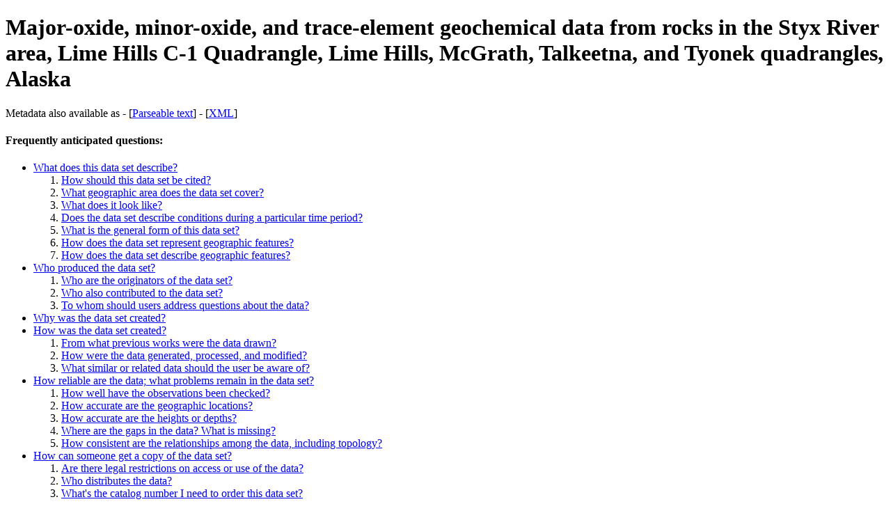

--- FILE ---
content_type: text/html; charset=utf-8
request_url: https://dggs.alaska.gov/webpubs/metadata/RDF2014-6.faq.html
body_size: 22315
content:
<!DOCTYPE HTML PUBLIC "-//W3C//DTD HTML 4.01 Transitional//EN" "http://www.w3.org/TR/html4/loose.dtd">
<html>
<head>
  <meta http-equiv="Content-Type" content="text/html; charset=UTF-8"/>
  <title>Major-oxide, minor-oxide, and trace-element geochemical data from rocks in the Styx River area, Lime Hills C-1 Quadrangle, Lime Hills, McGrath, Talkeetna, and Tyonek quadrangles, Alaska</title>
  <link rel="schema.dc" href="http://purl.org/metadata/dublin_core"/>
  <meta name="dc.title" content="Major-oxide, minor-oxide, and trace-element geochemical data from rocks in the Styx River area, Lime Hills C-1 Quadrangle, Lime Hills, McGrath, Talkeetna, and Tyonek quadrangles, Alaska "/>
  <meta name="dc.creator" content="Sicard, K.R. Wypych, Alicja Twelker, Evan Bachmann, E.N. Freeman, L.K. Newberry, R.J. Reioux, D.A. Tuzzolino, A.L. Wright, T.C. "/>
  <meta name="dc.subject" content="geoscientificInformation "/>
  <meta name="dc.description" content="Geologists from the Alaska Division of Geological &amp; Geophysical Surveys (DGGS) Mineral Resources Section conducted four weeks of helicopter-supported mapping and fieldwork from June 26 through July 24, 2013. The Styx River project in the Lime Hills C-1 Quadrangle was part of the State-funded Airborne Geophysical/Geological Mineral Inventory (AGGMI) program as part of the State's Strategic Minerals Assessment Project, an initiative designed to evaluate Alaska's potential for rare-earth elements, PGEs, and other similarly supply-challenged resources. The Styx River project area has active and ongoing mineral exploration for deposit types including porphyry copper/molybdenum/gold, reduced intrusion-related gold, and polymetallic veins. Lead-zinc skarns, molybdenum-bearing quartz veins, sediment-hosted base-metal, platinum-group-element, and rare-earth-element deposit types are also present. This report provides new, publicly-available geological and geochemical data in the vicinity of known mineral occurrences throughout the project area. Samples were analyzed for a variety of suites of major and trace elements depending on the sample type. The analytical data tables associated with this report are being released in digital format as comma-delimited text (CSV) files. "/>
  <meta name="dc.publisher" content="Alaska Division of Geological &amp; Geophysical Surveys"/>
  <meta name="dc.contributor" content="The Styx River project in the Lime Hills C-1 Quadrangle was part of the State-funded Airborne Geophysical/Geological Mineral Inventory (AGGMI) program as part of the State's Strategic Minerals Assessment Project, an initiative designed to evaluate Alaska's potential for rare-earth elements, PGEs, and other similarly supply-challenged resources. This project is funded by the Alaska State Legislature and managed by State of Alaska, Department of Natural Resources, Division of Geological &amp; Geophysical Surveys. "/>
  <meta name="dc.date" content="2014"/>
  <meta name="dc.type" content="data.digital-data, report"/>
  <meta name="dc.format" content="ASCII tabular files"/>
  <meta name="dc.identifier" content="http://dx.doi.org/10.14509/27289"/>
  <meta name="dc.source" content="RDF 2014-6"/>
  <meta name="dc.lang" content="en"/>
  <meta name="dc.coverage.x.min" scheme="DD" content="-153.709196"/>
  <meta name="dc.coverage.x.max" scheme="DD" content="-152.733377"/>
  <meta name="dc.coverage.y.min" scheme="DD" content="61.513897"/>
  <meta name="dc.coverage.y.max" scheme="DD" content="62.285506"/>
  <meta name="dc.coverage.placeName" content="Alaska Range"/>
  <meta name="dc.coverage.placeName" content="Lime Hills Quadrangle"/>
  <meta name="dc.coverage.placeName" content="McGrath Quadrangle"/>
  <meta name="dc.coverage.placeName" content="Talkeetna Quadrangle"/>
  <meta name="dc.coverage.placeName" content="Tyonek Quadrangle"/>
  <meta name="dc.coverage.t.min" content="2013"/>
  <meta name="dc.coverage.t.max" content="2014"/>
  <meta name="dc.coverage.periodName" content="Cretaceous"/>
  <meta name="dc.coverage.periodName" content="Mesozoic"/>
  <meta name="dc.coverage.periodName" content="Paleozoic"/>
  <meta name="dc.coverage.periodName" content="Tertiary"/>
  <meta name="dc.rights" content="Access constraints: This report, map, and/or dataset is available directly from the State of Alaska, Department of Natural Resources, Division of Geological &amp; Geophysical Surveys (see contact information below).; Use constraints: Any hard copies or published datasets utilizing these datasets shall clearly indicate their source. If the user has modified the data in any way, the user is obligated to describe the types of modifications the user has made. The user specifically agrees not to misrepresent these datasets, nor to imply that changes made by the user were approved by the State of Alaska, Department of Natural Resources, Division of Geological &amp;amp; Geophysical Surveys. The State of Alaska makes no express or implied warranties (including warranties for merchantability and fitness) with respect to the character, functions, or capabilities of the electronic data or products or their appropriateness for any user's purposes. In no event will the State of Alaska be liable for any incidental, indirect, special, consequential, or other damages suffered by the user or any other person or entity whether from the use of the electronic services or products or any failure thereof or otherwise. In no event will the State of Alaska's liability to the Requestor or anyone else exceed the fee paid for the electronic service or product."/>
  <meta name="generated-from" content="RDF2014-6.xml"/>
</head>
<body>
<h1>Major-oxide, minor-oxide, and trace-element geochemical data from rocks in the Styx River area, Lime Hills C-1 Quadrangle, Lime Hills, McGrath, Talkeetna, and Tyonek quadrangles, Alaska</h1>
Metadata also available as - [<a href="RDF2014-6.txt">Parseable text</a>] - [<a href="RDF2014-6.xml">XML</a>]<p>
<h4>Frequently anticipated questions:</h4>
<ul>
  <li><a href="#what">What does this data set describe?</a>
    <ol>
      <li><a href="#what.1">How should this data set be cited?</a></li>
      <li><a href="#what.2">What geographic area does the data set cover?</a></li>
      <li><a href="#what.3">What does it look like?</a></li>
      <li><a href="#what.4">Does the data set describe conditions during a particular time period?</a></li>
      <li><a href="#what.5">What is the general form of this data set?</a></li>
      <li><a href="#what.6">How does the data set represent geographic features?</a></li>
      <li><a href="#what.7">How does the data set describe geographic features?</a></li>
    </ol>
  </li>
  <li><a href="#who">Who produced the data set?</a>
    <ol>
      <li><a href="#who.1">Who are the originators of the data set?</a></li>
      <li><a href="#who.2">Who also contributed to the data set?</a></li>
      <li><a href="#who.3">To whom should users address questions about the data?</a></li>
    </ol>
  </li>
  <li><a href="#why">Why was the data set created?</a></li>
  <li><a href="#how">How was the data set created?</a>
    <ol>
      <li><a href="#how.1">From what previous works were the data drawn?</a></li>
      <li><a href="#how.2">How were the data generated, processed, and modified?</a></li>
      <li><a href="#how.3">What similar or related data should the user be aware of?</a></li>
    </ol>
  </li>
  <li><a href="#quality">How reliable are the data; what problems remain in the data set?</a>
    <ol>
      <li><a href="#quality.1">How well have the observations been checked?</a></li>
      <li><a href="#quality.2">How accurate are the geographic locations?</a></li>
      <li><a href="#quality.3">How accurate are the heights or depths?</a></li>
      <li><a href="#quality.4">Where are the gaps in the data?  What is missing?</a></li>
      <li><a href="#quality.5">How consistent are the relationships among the data, including topology?</a></li>
    </ol>
  </li>
  <li><a href="#getacopy">How can someone get a copy of the data set?</a>
    <ol>
      <li><a href="#getacopy.0">Are there legal restrictions on access or use of the data?</a></li>
      <li><a href="#getacopy.1">Who distributes the data?</a></li>
      <li><a href="#getacopy.2">What's the catalog number I need to order this data set?</a></li>
      <li><a href="#getacopy.3">What legal disclaimers am I supposed to read?</a></li>
      <li><a href="#getacopy.4">How can I download or order the data?</a></li>
    </ol>
  </li>
  <li><a href="#metaref">Who wrote the metadata?</a></li>
</ul>
<hr/>
<h3><a name="what">What does this data set describe?</a></h3>
<div style="margin-left: 2em">
<dl>
<dt><em>Title:</em>
<dd>

Major-oxide, minor-oxide, and trace-element geochemical data from rocks in the Styx River area, Lime Hills C-1 Quadrangle, Lime Hills, McGrath, Talkeetna, and Tyonek quadrangles, Alaska

</dd>
<dt><em>Abstract:</em>
<dd>

Geologists from the Alaska Division of Geological &amp; Geophysical Surveys (DGGS) Mineral Resources Section conducted four weeks of helicopter-supported mapping and fieldwork from June 26 through July 24, 2013. The Styx River project in the Lime Hills C-1 Quadrangle was part of the State-funded Airborne Geophysical/Geological Mineral Inventory (AGGMI) program as part of the State's Strategic Minerals Assessment Project, an initiative designed to evaluate Alaska's potential for rare-earth elements, PGEs, and other similarly supply-challenged resources. The Styx River project area has active and ongoing mineral exploration for deposit types including porphyry copper/molybdenum/gold, reduced intrusion-related gold, and polymetallic veins. Lead-zinc skarns, molybdenum-bearing quartz veins, sediment-hosted base-metal, platinum-group-element, and rare-earth-element deposit types are also present. This report provides new, publicly-available geological and geochemical data in the vicinity of known mineral occurrences throughout the project area. Samples were analyzed for a variety of suites of major and trace elements depending on the sample type. The analytical data tables associated with this report are being released in digital format as comma-delimited text (CSV) files.

</dd>
<dt><em>Supplemental_Information:</em>
<dd>

The DGGS metadata standard extends the FGDC standard to include elements that are required to facilitate our internal data management. These elements, referred to as &quot;layers,&quot; group and describe files that have intrinsic logical or topological relationships and correspond to subdirectories within the data distribution package. The metadata layer provides an FGDC metadata file and may include other documentation files. Attribute information for each data layer is described in this metadata file under the &quot;Entity_and_Attribute_Information&quot; section. Data layer contents:  &gt;border:    A polygon that encompasses the maximum geographic extent of the data observations &gt;rock-major-minor-oxide-trace-element-ree:    Major- and minor-oxide, trace-element, and rare-earth-element analysis of pulverized rock samples &gt;rock-trace-element:    Trace-element analysis of pulverized rock samples &gt;slab-xrf-major-minor-oxide-trace-element:    Major- and minor-oxide and trace-element analysis of rock-slab samples

</dd>
</dl>
</div>
<ol>
<li><a name="what.1"><b>How should this data set be cited?</b></a><p>
<blockquote>
Sicard, K.R., Wypych, Alicja, Twelker, Evan, Bachmann, E.N., Freeman, L.K., Newberry, R.J., Reioux, D.A., Tuzzolino, A.L., and Wright, T.C., 2014, Major-oxide, minor-oxide, and trace-element geochemical data from rocks in the Styx River area, Lime Hills C-1 Quadrangle, Lime Hills, McGrath, Talkeetna, and Tyonek quadrangles, Alaska: Raw Data File RDF 2014-6, Alaska Division of Geological &amp; Geophysical Surveys, Fairbanks, Alaska, United States.<p>
Online Links:
<ul>
<li><a href="http://dx.doi.org/10.14509/27289">&lt;http://dx.doi.org/10.14509/27289&gt;</a>
</ul>
<p>
</blockquote>
<dl>
<dt><em>Other_Citation_Details:</em>  4 p.</dt>
</dl>
<p>
</li>
<li><a name="what.2"><b>What geographic area does the data set cover?</b></a><p>
<dl>
<dt><em>West_Bounding_Coordinate:</em>  -153.709196</dt>
<dt><em>East_Bounding_Coordinate:</em>  -152.733377</dt>
<dt><em>North_Bounding_Coordinate:</em>  62.285506</dt>
<dt><em>South_Bounding_Coordinate:</em>  61.513897</dt>
</dl>
<p>
</li>
<li><a name="what.3"><b>What does it look like?</b></a><p>
<p>
</li>
<li><a name="what.4"><b>Does the data set describe conditions during a particular time period?</b></a><p>
<dl>
<dt>Beginning_Date: 2013<dt>Ending_Date: 2014<dt><em>Currentness_Reference:</em>  ground condition</dt>
</dl>
<p>
</li>
<li><a name="what.5"><b>What is the general form of this data set?</b></a><p>
<dl>
<dt><em>Geospatial_Data_Presentation_Form:</em>  digital-data, report</dt>
</dl>
<p>
</li>
<li><a name="what.6"><b>How does the data set represent geographic features?</b></a><p>
<ol type="a">
<li><a name="what.6.a"><b>How are geographic features stored in the data set?</b></a><p>
This is a point data set.
<p>
</li>
<li><a name="what.6.b"><b>What coordinate system is used to represent geographic features?</b></a><p>
Horizontal positions are specified in geographic coordinates, that is, latitude and longitude.
Latitudes are given to the nearest 0.000001.
Longitudes are given to the nearest 0.000001.
Latitude and longitude values are specified in decimal degrees.
<p>
The horizontal datum used is World Geodetic System of 1984.<br/>
The ellipsoid used is WGS 84.<br/>
The semi-major axis of the ellipsoid used is 6378137.<br/>
The flattening of the ellipsoid used is 1/298.257223563.<br/>
<p>
</li>
</ol>
<p>
</li>
<li><a name="what.7"><b>How does the data set describe geographic features?</b></a><p>
<dl>
<dt><b><tt>rdf2014-6-border.shp</tt></b><dd>A polygon that encompasses the maximum geographic extent of the data observations
  (Source: Alaska Division of Geological &amp; Geophysical Surveys)
<p>
<dl>
</dl>
<p>
<dt><b><tt>rdf2014-6-rock-major-minor-oxide-trace-element-ree.csv,  rdf2014-6-rock-major-minor-oxide-trace-element-ree-limits.csv</tt></b><dd>Major- and minor-oxide, trace-element, and rare-earth-element analysis of pulverized rock samples.
  (Source: Alaska Division of Geological &amp; Geophysical Surveys)
<p>
<dl>
<dt><b><tt>SAMPLE</tt></b><dd>Label assigned to identify the sample.
  (Source: Alaska Division of Geological &amp; Geophysical Surveys)<p></p>
<p>
<em>
Generic example of a sample identifier: YYAAA9999X: YY=last two digits of year, AAA=geologist's initials (one to three characters), 9999=unique station number, X= optional alpha character which indicates that multiple samples were collected at a given location or that multiple observations were recorded in the project database. The initials used by the geologists who collected samples for this project are: AT = Amy L. Tuzzolino, DR = David A. Reioux, EB = Erik N. Bachmann, ET = Evan Twelker, KS = Karri R. Sicard, LF = Larry K. Freeman, RN = Rainer J. Newberry, CW = Thomas C. Wright
</em>
<p>
<dt><b><tt>LATITUDE</tt></b><dd>Latitude, WGS84
  (Source: Alaska Division of Geological &amp; Geophysical Surveys)<p></p>
<p>
<table border="1" cellpadding="4" cellspacing="0">
<tr><th colspan="2">Range of values</th></tr>
<tr><th>Minimum:</th><td>61.52103517</td></tr>
<tr><th>Maximum:</th><td>62.28523421</td></tr>
<tr><th>Units:</th><td>decimal degrees</td></tr>
</table>
<p>
<dt><b><tt>LONGITUDE</tt></b><dd>Longitude, WGS84
  (Source: Alaska Division of Geological &amp; Geophysical Surveys)<p></p>
<p>
<table border="1" cellpadding="4" cellspacing="0">
<tr><th colspan="2">Range of values</th></tr>
<tr><th>Minimum:</th><td>-153.3583588</td></tr>
<tr><th>Maximum:</th><td>-152.7333768</td></tr>
<tr><th>Units:</th><td>decimal degrees</td></tr>
</table>
<p>
<dt><b><tt>LAB_SAMPLE_NUMBER</tt></b><dd>Label used by the lab to identify the sample.
  (Source: Alaska Division of Geological &amp; Geophysical Surveys and ALS minerals)<p></p>
<p>
<table border="1" cellpadding="4" cellspacing="0">
<tr><th>Value</th><th>Definition</th></tr>
<tr><td valign="top">NULL</td><td>The lab sample number is identical to the sample number.
</td></tr>
</table>
<p>
<em>
The lab sample number is typically identical to the sample number. However, in some cases, the sample number used by the lab does differ from the published sample number. We provide both numbers to document instances in which the sample numbers listed on the Certificate of Assay or other laboratory results files were non-standard or found to be incorrect.
</em>
<p>
<dt><b><tt>WEIGHT_KG</tt></b><dd>Sample weight (as received by the lab) in kilograms
  (Source: Alaska Division of Geological &amp; Geophysical Surveys and ALS minerals)<p></p>
<p>
<table border="1" cellpadding="4" cellspacing="0">
<tr><th colspan="2">Range of values</th></tr>
<tr><th>Minimum:</th><td>0.57</td></tr>
<tr><th>Maximum:</th><td>4.16</td></tr>
<tr><th>Units:</th><td>kilograms</td></tr>
</table>
<p>
<dt><b><tt>BATCH_NUMBER</tt></b><dd>Number provided by the laboratory to identify the samples and analyses included in the work order.
  (Source: ALS minerals)<p></p>
<p>
<em>
FA14016194
</em>
<p>
<dt><b><tt>DESCRIPTION</tt></b><dd>Description of the sample
  (Source: Alaska Division of Geological &amp; Geophysical Surveys)<p></p>
<p>
<em>
Characters 1 to 254 of a brief sample or station description.
</em>
<p>
<dt><b><tt>DESCRIP_2</tt></b><dd>Extension of the sample or station description for descriptions which are greater than 254 characters in length
  (Source: Alaska Division of Geological &amp; Geophysical Surveys)<p></p>
<p>
<table border="1" cellpadding="4" cellspacing="0">
<tr><th>Value</th><th>Definition</th></tr>
<tr><td valign="top">NULL</td><td>The descriptive text is shorter than 254 characters.
</td></tr>
</table>
<p>
<em>
Characters greater than 254 of the sample or station description.
</em>
<p>
<dt><b><tt>DESCRIP_3</tt></b><dd>Extension of the sample or station description for descriptions which are greater than 508 characters in length
  (Source: Alaska Division of Geological &amp; Geophysical Surveys)<p></p>
<p>
<table border="1" cellpadding="4" cellspacing="0">
<tr><th>Value</th><th>Definition</th></tr>
<tr><td valign="top">NULL</td><td>The descriptive text is shorter than 508 characters.
</td></tr>
</table>
<p>
<em>
Characters greater than 508 of the sample or station description.
</em>
<p>
<dt><b><tt>SiO2_pct</tt></b><dd>Silicon dioxide values measured in percent (pct); Method: Inductively Coupled Plasma - Atomic Emission Spectroscopy  (ICP-AES), Lithium Metaborate/Lithium Tetraborate Fusion; Lower detection limit = 0.01 pct; Upper detection limit = 100 pct; Detection limits indicate the minimum and maximum concentrations that can be accurately determined.
  (Source: ALS Minerals)<p></p>
<p>
<table border="1" cellpadding="4" cellspacing="0">
<tr><th colspan="2">Range of values</th></tr>
<tr><th>Minimum:</th><td>44.8</td></tr>
<tr><th>Maximum:</th><td>78.5</td></tr>
<tr><th>Units:</th><td>percent</td></tr>
</table>
<p>
<dt><b><tt>Al2O3_pct</tt></b><dd>Aluminum oxide values measured in percent (pct); Method: Inductively Coupled Plasma - Atomic Emission Spectroscopy  (ICP-AES), Lithium Metaborate/Lithium Tetraborate Fusion; Lower detection limit = 0.01 pct; Upper detection limit = 100 pct; Detection limits indicate the minimum and maximum concentrations that can be accurately determined.
  (Source: ALS Minerals)<p></p>
<p>
<table border="1" cellpadding="4" cellspacing="0">
<tr><th colspan="2">Range of values</th></tr>
<tr><th>Minimum:</th><td>5.15</td></tr>
<tr><th>Maximum:</th><td>19.05</td></tr>
<tr><th>Units:</th><td>percent</td></tr>
</table>
<p>
<dt><b><tt>Fe2O3_pct</tt></b><dd>Iron oxide (+3) values measured in percent (pct); Method: Inductively Coupled Plasma - Atomic Emission Spectroscopy  (ICP-AES), Lithium Metaborate/Lithium Tetraborate Fusion; Lower detection limit = 0.01 pct; Upper detection limit = 100 pct; Detection limits indicate the minimum and maximum concentrations that can be accurately determined.
  (Source: ALS Minerals)<p></p>
<p>
<table border="1" cellpadding="4" cellspacing="0">
<tr><th colspan="2">Range of values</th></tr>
<tr><th>Minimum:</th><td>0.58</td></tr>
<tr><th>Maximum:</th><td>13.4</td></tr>
<tr><th>Units:</th><td>percent</td></tr>
</table>
<p>
<dt><b><tt>CaO_pct</tt></b><dd>Calcium oxide values measured in percent (pct); Method: Inductively Coupled Plasma - Atomic Emission Spectroscopy  (ICP-AES), Lithium Metaborate/Lithium Tetraborate Fusion; Lower detection limit = 0.01 pct; Upper detection limit = 100 pct; Detection limits indicate the minimum and maximum concentrations that can be accurately determined.
  (Source: ALS Minerals)<p></p>
<p>
<table border="1" cellpadding="4" cellspacing="0">
<tr><th colspan="2">Range of values</th></tr>
<tr><th>Minimum:</th><td>0.31</td></tr>
<tr><th>Maximum:</th><td>9.56</td></tr>
<tr><th>Units:</th><td>percent</td></tr>
</table>
<p>
<dt><b><tt>MgO_pct</tt></b><dd>Magnesium oxide values measured in percent (pct); Method: Inductively Coupled Plasma - Atomic Emission Spectroscopy  (ICP-AES), Lithium Metaborate/Lithium Tetraborate Fusion; Lower detection limit = 0.01 pct; Upper detection limit = 100 pct; Detection limits indicate the minimum and maximum concentrations that can be accurately determined.
  (Source: ALS Minerals)<p></p>
<p>
<table border="1" cellpadding="4" cellspacing="0">
<tr><th colspan="2">Range of values</th></tr>
<tr><th>Minimum:</th><td>0.01</td></tr>
<tr><th>Maximum:</th><td>19.75</td></tr>
<tr><th>Units:</th><td>percent</td></tr>
</table>
<p>
<dt><b><tt>Na2O_pct</tt></b><dd>Sodium oxide values measured in percent (pct); Method: Inductively Coupled Plasma - Atomic Emission Spectroscopy  (ICP-AES), Lithium Metaborate/Lithium Tetraborate Fusion; Lower detection limit = 0.01 pct; Upper detection limit = 100 pct; Detection limits indicate the minimum and maximum concentrations that can be accurately determined.
  (Source: ALS Minerals)<p></p>
<p>
<table border="1" cellpadding="4" cellspacing="0">
<tr><th colspan="2">Range of values</th></tr>
<tr><th>Minimum:</th><td>0.53</td></tr>
<tr><th>Maximum:</th><td>4.66</td></tr>
<tr><th>Units:</th><td>percent</td></tr>
</table>
<p>
<dt><b><tt>K2O_pct</tt></b><dd>Potassium oxide values measured in percent (pct); Method: Inductively Coupled Plasma - Atomic Emission Spectroscopy  (ICP-AES), Lithium Metaborate/Lithium Tetraborate Fusion; Lower detection limit = 0.01 pct; Upper detection limit = 100 pct; Detection limits indicate the minimum and maximum concentrations that can be accurately determined.
  (Source: ALS Minerals)<p></p>
<p>
<table border="1" cellpadding="4" cellspacing="0">
<tr><th colspan="2">Range of values</th></tr>
<tr><th>Minimum:</th><td>1.11</td></tr>
<tr><th>Maximum:</th><td>5.43</td></tr>
<tr><th>Units:</th><td>percent</td></tr>
</table>
<p>
<dt><b><tt>Cr2O3_pct</tt></b><dd>Chromium oxide values measured in percent (pct); Method: Inductively Coupled Plasma - Atomic Emission Spectroscopy  (ICP-AES), Lithium Metaborate/Lithium Tetraborate Fusion; Lower detection limit = 0.01 pct; Upper detection limit = 100 pct; Detection limits indicate the minimum and maximum concentrations that can be accurately determined.
  (Source: ALS Minerals)<p></p>
<p>
<table border="1" cellpadding="4" cellspacing="0">
<tr><th>Value</th><th>Definition</th></tr>
<tr><td valign="top">-1</td><td>Below detection limit.
</td></tr>
</table>
<p>
<table border="1" cellpadding="4" cellspacing="0">
<tr><th colspan="2">Range of values</th></tr>
<tr><th>Minimum:</th><td>0.01</td></tr>
<tr><th>Maximum:</th><td>0.18</td></tr>
<tr><th>Units:</th><td>percent</td></tr>
</table>
<p>
<dt><b><tt>TiO2_pct</tt></b><dd>Titanium dioxide values measured in percent (pct); Method: Inductively Coupled Plasma - Atomic Emission Spectroscopy  (ICP-AES), Lithium Metaborate/Lithium Tetraborate Fusion; Lower detection limit = 0.01 pct; Upper detection limit = 100 pct; Detection limits indicate the minimum and maximum concentrations that can be accurately determined.
  (Source: ALS Minerals)<p></p>
<p>
<table border="1" cellpadding="4" cellspacing="0">
<tr><th colspan="2">Range of values</th></tr>
<tr><th>Minimum:</th><td>0.05</td></tr>
<tr><th>Maximum:</th><td>2.7</td></tr>
<tr><th>Units:</th><td>percent</td></tr>
</table>
<p>
<dt><b><tt>MnO_pct</tt></b><dd>Manganese oxide values measured in percent (pct); Method: Inductively Coupled Plasma - Atomic Emission Spectroscopy  (ICP-AES), Lithium Metaborate/Lithium Tetraborate Fusion; Lower detection limit = 0.01 pct; Upper detection limit = 100 pct; Detection limits indicate the minimum and maximum concentrations that can be accurately determined.
  (Source: ALS Minerals)<p></p>
<p>
<table border="1" cellpadding="4" cellspacing="0">
<tr><th colspan="2">Range of values</th></tr>
<tr><th>Minimum:</th><td>0.01</td></tr>
<tr><th>Maximum:</th><td>0.42</td></tr>
<tr><th>Units:</th><td>percent</td></tr>
</table>
<p>
<dt><b><tt>P2O5_pct</tt></b><dd>Phosphorus oxide values measured in percent (pct); Method: Inductively Coupled Plasma - Atomic Emission Spectroscopy  (ICP-AES), Lithium Metaborate/Lithium Tetraborate Fusion; Lower detection limit = 0.01 pct; Upper detection limit = 100 pct; Detection limits indicate the minimum and maximum concentrations that can be accurately determined.
  (Source: ALS Minerals)<p></p>
<p>
<table border="1" cellpadding="4" cellspacing="0">
<tr><th>Value</th><th>Definition</th></tr>
<tr><td valign="top">-1</td><td>Below detection limit.
</td></tr>
</table>
<p>
<table border="1" cellpadding="4" cellspacing="0">
<tr><th colspan="2">Range of values</th></tr>
<tr><th>Minimum:</th><td>0.01</td></tr>
<tr><th>Maximum:</th><td>0.94</td></tr>
<tr><th>Units:</th><td>percent</td></tr>
</table>
<p>
<dt><b><tt>SrO_pct</tt></b><dd>Strontium oxide values measured in percent (pct); Method: Inductively Coupled Plasma - Atomic Emission Spectroscopy  (ICP-AES), Lithium Metaborate/Lithium Tetraborate Fusion; Lower detection limit = 0.01 pct; Upper detection limit = 100 pct; Detection limits indicate the minimum and maximum concentrations that can be accurately determined.
  (Source: ALS Minerals)<p></p>
<p>
<table border="1" cellpadding="4" cellspacing="0">
<tr><th>Value</th><th>Definition</th></tr>
<tr><td valign="top">-1</td><td>Below detection limit.
</td></tr>
</table>
<p>
<table border="1" cellpadding="4" cellspacing="0">
<tr><th colspan="2">Range of values</th></tr>
<tr><th>Minimum:</th><td>0.01</td></tr>
<tr><th>Maximum:</th><td>0.18</td></tr>
<tr><th>Units:</th><td>percent</td></tr>
</table>
<p>
<dt><b><tt>BaO_pct</tt></b><dd>Barium oxide values measured in percent (pct); Method: Inductively Coupled Plasma - Atomic Emission Spectroscopy  (ICP-AES), Lithium Metaborate/Lithium Tetraborate Fusion; Lower detection limit = 0.01 pct; Upper detection limit = 100 pct; Detection limits indicate the minimum and maximum concentrations that can be accurately determined.
  (Source: ALS Minerals)<p></p>
<p>
<table border="1" cellpadding="4" cellspacing="0">
<tr><th>Value</th><th>Definition</th></tr>
<tr><td valign="top">-1</td><td>Below detection limit.
</td></tr>
</table>
<p>
<table border="1" cellpadding="4" cellspacing="0">
<tr><th colspan="2">Range of values</th></tr>
<tr><th>Minimum:</th><td>0.01</td></tr>
<tr><th>Maximum:</th><td>0.16</td></tr>
<tr><th>Units:</th><td>percent</td></tr>
</table>
<p>
<dt><b><tt>LOI_pct</tt></b><dd>Loss on Ignition values measured in percent (pct); Method: Gravimetric (GRAV), Thermal decomposition furnace; Lower detection limit = 0.01 pct; Upper detection limit = 100 pct; Detection limits indicate the minimum and maximum concentrations that can be accurately determined.
  (Source: ALS Minerals)<p></p>
<p>
<table border="1" cellpadding="4" cellspacing="0">
<tr><th colspan="2">Range of values</th></tr>
<tr><th>Minimum:</th><td>0.2</td></tr>
<tr><th>Maximum:</th><td>7.29</td></tr>
<tr><th>Units:</th><td>percent</td></tr>
</table>
<p>
<dt><b><tt>Total_pct</tt></b><dd>Total values measured in percent (pct); Method: Calculation (Calculation); Lower detection limit = 0.01 pct; Upper detection limit = 100 pct; Detection limits indicate the minimum and maximum concentrations that can be accurately determined. Note: the reported values may be slightly above or below 100% due to uncertainties in the measurements or calculation assumptions.
  (Source: ALS Minerals)<p></p>
<p>
<table border="1" cellpadding="4" cellspacing="0">
<tr><th colspan="2">Range of values</th></tr>
<tr><th>Minimum:</th><td>98</td></tr>
<tr><th>Maximum:</th><td>101.96</td></tr>
<tr><th>Units:</th><td>percent</td></tr>
</table>
<p>
<dt><b><tt>Ag_ppm</tt></b><dd>Silver values measured in parts per million (ppm); Method: Inductively Coupled Plasma - Atomic Emission Spectroscopy  (ICP-AES), HNO3 -HClO4 -HF-HCl Digestion, HCl Leach; Lower detection limit = 0.5 ppm; Upper detection limit = 100 ppm; Detection limits indicate the minimum and maximum concentrations that can be accurately determined.
  (Source: ALS Minerals)<p></p>
<p>
<table border="1" cellpadding="4" cellspacing="0">
<tr><th>Value</th><th>Definition</th></tr>
<tr><td valign="top">-1</td><td>Below detection limit.
</td></tr>
</table>
<p>
<table border="1" cellpadding="4" cellspacing="0">
<tr><th colspan="2">Range of values</th></tr>
<tr><th>Minimum:</th><td>0.8</td></tr>
<tr><th>Maximum:</th><td>1.1</td></tr>
<tr><th>Units:</th><td>parts per million</td></tr>
</table>
<p>
<dt><b><tt>Al_pct</tt></b><dd>Aluminum values measured in percent (pct); Method: Inductively Coupled Plasma - Atomic Emission Spectroscopy  (ICP-AES), HNO3 -HClO4 -HF-HCl Digestion, HCl Leach; Lower detection limit = 0.01 pct; Upper detection limit = 50 pct; Detection limits indicate the minimum and maximum concentrations that can be accurately determined.
  (Source: ALS Minerals)<p></p>
<p>
<table border="1" cellpadding="4" cellspacing="0">
<tr><th colspan="2">Range of values</th></tr>
<tr><th>Minimum:</th><td>2.87</td></tr>
<tr><th>Maximum:</th><td>8.24</td></tr>
<tr><th>Units:</th><td>percent</td></tr>
</table>
<p>
<dt><b><tt>As_ppm</tt></b><dd>Arsenic values measured in parts per million (ppm); Method: Inductively Coupled Plasma - Atomic Emission Spectroscopy  (ICP-AES), HNO3 -HClO4 -HF-HCl Digestion, HCl Leach; Lower detection limit = 5 ppm; Upper detection limit = 10000 ppm; Detection limits indicate the minimum and maximum concentrations that can be accurately determined.
  (Source: ALS Minerals)<p></p>
<p>
<table border="1" cellpadding="4" cellspacing="0">
<tr><th>Value</th><th>Definition</th></tr>
<tr><td valign="top">-1</td><td>Below detection limit.
</td></tr>
</table>
<p>
<table border="1" cellpadding="4" cellspacing="0">
<tr><th colspan="2">Range of values</th></tr>
<tr><th>Minimum:</th><td>5</td></tr>
<tr><th>Maximum:</th><td>34</td></tr>
<tr><th>Units:</th><td>parts per million</td></tr>
</table>
<p>
<dt><b><tt>Ba_ppm_1</tt></b><dd>Barium values measured in parts per million (ppm); Method: Inductively Coupled Plasma - Mass Spectroscopy (ICP-MS), Lithium Metaborate Fusion; Lower detection limit = 0.5 ppm; Upper detection limit = 10000 ppm; Detection limits indicate the minimum and maximum concentrations that can be accurately determined.
  (Source: ALS Minerals)<p></p>
<p>
<table border="1" cellpadding="4" cellspacing="0">
<tr><th colspan="2">Range of values</th></tr>
<tr><th>Minimum:</th><td>19.2</td></tr>
<tr><th>Maximum:</th><td>1465</td></tr>
<tr><th>Units:</th><td>parts per million</td></tr>
</table>
<p>
<dt><b><tt>Ba_ppm_2</tt></b><dd>Barium values measured in parts per million (ppm); Method: Inductively Coupled Plasma - Atomic Emission Spectroscopy  (ICP-AES), HNO3 -HClO4 -HF-HCl Digestion, HCl Leach; Lower detection limit = 10 ppm; Upper detection limit = 10000 ppm; Detection limits indicate the minimum and maximum concentrations that can be accurately determined.
  (Source: ALS Minerals)<p></p>
<p>
<table border="1" cellpadding="4" cellspacing="0">
<tr><th colspan="2">Range of values</th></tr>
<tr><th>Minimum:</th><td>20</td></tr>
<tr><th>Maximum:</th><td>1510</td></tr>
<tr><th>Units:</th><td>parts per million</td></tr>
</table>
<p>
<dt><b><tt>Be_ppm</tt></b><dd>Beryllium values measured in parts per million (ppm); Method: Inductively Coupled Plasma - Atomic Emission Spectroscopy  (ICP-AES), HNO3 -HClO4 -HF-HCl Digestion, HCl Leach; Lower detection limit = 0.5 ppm; Upper detection limit = 1000 ppm; Detection limits indicate the minimum and maximum concentrations that can be accurately determined.
  (Source: ALS Minerals)<p></p>
<p>
<table border="1" cellpadding="4" cellspacing="0">
<tr><th colspan="2">Range of values</th></tr>
<tr><th>Minimum:</th><td>0.6</td></tr>
<tr><th>Maximum:</th><td>7.1</td></tr>
<tr><th>Units:</th><td>parts per million</td></tr>
</table>
<p>
<dt><b><tt>Bi_ppm</tt></b><dd>Bismuth values measured in parts per million (ppm); Method: Inductively Coupled Plasma - Atomic Emission Spectroscopy  (ICP-AES), HNO3 -HClO4 -HF-HCl Digestion, HCl Leach; Lower detection limit = 2 ppm; Upper detection limit = 10000 ppm; Detection limits indicate the minimum and maximum concentrations that can be accurately determined.
  (Source: ALS Minerals)<p></p>
<p>
<table border="1" cellpadding="4" cellspacing="0">
<tr><th>Value</th><th>Definition</th></tr>
<tr><td valign="top">-1</td><td>Below detection limit.
</td></tr>
</table>
<p>
<table border="1" cellpadding="4" cellspacing="0">
<tr><th colspan="2">Range of values</th></tr>
<tr><th>Minimum:</th><td>2</td></tr>
<tr><th>Maximum:</th><td>30</td></tr>
<tr><th>Units:</th><td>parts per million</td></tr>
</table>
<p>
<dt><b><tt>Ca_pct</tt></b><dd>Calcium values measured in percent (pct); Method: Inductively Coupled Plasma - Atomic Emission Spectroscopy  (ICP-AES), HNO3 -HClO4 -HF-HCl Digestion, HCl Leach; Lower detection limit = 0.01 pct; Upper detection limit = 50 pct; Detection limits indicate the minimum and maximum concentrations that can be accurately determined.
  (Source: ALS Minerals)<p></p>
<p>
<table border="1" cellpadding="4" cellspacing="0">
<tr><th colspan="2">Range of values</th></tr>
<tr><th>Minimum:</th><td>0.23</td></tr>
<tr><th>Maximum:</th><td>6.69</td></tr>
<tr><th>Units:</th><td>percent</td></tr>
</table>
<p>
<dt><b><tt>Cd_ppm</tt></b><dd>Cadmium values measured in parts per million (ppm); Method: Inductively Coupled Plasma - Atomic Emission Spectroscopy  (ICP-AES), HNO3 -HClO4 -HF-HCl Digestion, HCl Leach; Lower detection limit = 0.5 ppm; Upper detection limit = 500 ppm; Detection limits indicate the minimum and maximum concentrations that can be accurately determined.
  (Source: ALS Minerals)<p></p>
<p>
<table border="1" cellpadding="4" cellspacing="0">
<tr><th>Value</th><th>Definition</th></tr>
<tr><td valign="top">-1</td><td>Below detection limit.
</td></tr>
</table>
<p>
<table border="1" cellpadding="4" cellspacing="0">
<tr><th colspan="2">Range of values</th></tr>
<tr><th>Minimum:</th><td>0.5</td></tr>
<tr><th>Maximum:</th><td>1.2</td></tr>
<tr><th>Units:</th><td>parts per million</td></tr>
</table>
<p>
<dt><b><tt>Ce_ppm</tt></b><dd>Cerium values measured in parts per million (ppm); Method: Inductively Coupled Plasma - Mass Spectroscopy (ICP-MS), Lithium Metaborate Fusion; Lower detection limit = 0.5 ppm; Upper detection limit = 10000 ppm; Detection limits indicate the minimum and maximum concentrations that can be accurately determined.
  (Source: ALS Minerals)<p></p>
<p>
<table border="1" cellpadding="4" cellspacing="0">
<tr><th colspan="2">Range of values</th></tr>
<tr><th>Minimum:</th><td>21.1</td></tr>
<tr><th>Maximum:</th><td>148</td></tr>
<tr><th>Units:</th><td>parts per million</td></tr>
</table>
<p>
<dt><b><tt>Co_ppm</tt></b><dd>Cobalt values measured in parts per million (ppm); Method: Inductively Coupled Plasma - Atomic Emission Spectroscopy  (ICP-AES), HNO3 -HClO4 -HF-HCl Digestion, HCl Leach; Lower detection limit = 1 ppm; Upper detection limit = 10000 ppm; Detection limits indicate the minimum and maximum concentrations that can be accurately determined.
  (Source: ALS Minerals)<p></p>
<p>
<table border="1" cellpadding="4" cellspacing="0">
<tr><th>Value</th><th>Definition</th></tr>
<tr><td valign="top">-1</td><td>Below detection limit.
</td></tr>
</table>
<p>
<table border="1" cellpadding="4" cellspacing="0">
<tr><th colspan="2">Range of values</th></tr>
<tr><th>Minimum:</th><td>1</td></tr>
<tr><th>Maximum:</th><td>77</td></tr>
<tr><th>Units:</th><td>parts per million</td></tr>
</table>
<p>
<dt><b><tt>Cr_ppm_1</tt></b><dd>Chromium values measured in parts per million (ppm); Method: Inductively Coupled Plasma - Mass Spectroscopy (ICP-MS), Lithium Metaborate Fusion; Lower detection limit = 10 ppm; Upper detection limit = 10000 ppm; Detection limits indicate the minimum and maximum concentrations that can be accurately determined.
  (Source: ALS Minerals)<p></p>
<p>
<table border="1" cellpadding="4" cellspacing="0">
<tr><th colspan="2">Range of values</th></tr>
<tr><th>Minimum:</th><td>10</td></tr>
<tr><th>Maximum:</th><td>1310</td></tr>
<tr><th>Units:</th><td>parts per million</td></tr>
</table>
<p>
<dt><b><tt>Cr_ppm_2</tt></b><dd>Chromium values measured in parts per million (ppm); Method: Inductively Coupled Plasma - Atomic Emission Spectroscopy  (ICP-AES), HNO3 -HClO4 -HF-HCl Digestion, HCl Leach; Lower detection limit = 1 ppm; Upper detection limit = 10000 ppm; Detection limits indicate the minimum and maximum concentrations that can be accurately determined.
  (Source: ALS Minerals)<p></p>
<p>
<table border="1" cellpadding="4" cellspacing="0">
<tr><th colspan="2">Range of values</th></tr>
<tr><th>Minimum:</th><td>5</td></tr>
<tr><th>Maximum:</th><td>809</td></tr>
<tr><th>Units:</th><td>parts per million</td></tr>
</table>
<p>
<dt><b><tt>Cs_ppm</tt></b><dd>Cesium values measured in parts per million (ppm); Method: Inductively Coupled Plasma - Mass Spectroscopy (ICP-MS), Lithium Metaborate Fusion; Lower detection limit = 0.01 ppm; Upper detection limit = 10000 ppm; Detection limits indicate the minimum and maximum concentrations that can be accurately determined.
  (Source: ALS Minerals)<p></p>
<p>
<table border="1" cellpadding="4" cellspacing="0">
<tr><th colspan="2">Range of values</th></tr>
<tr><th>Minimum:</th><td>0.21</td></tr>
<tr><th>Maximum:</th><td>18.25</td></tr>
<tr><th>Units:</th><td>parts per million</td></tr>
</table>
<p>
<dt><b><tt>Cu_ppm</tt></b><dd>Copper values measured in parts per million (ppm); Method: Inductively Coupled Plasma - Atomic Emission Spectroscopy  (ICP-AES), HNO3 -HClO4 -HF-HCl Digestion, HCl Leach; Lower detection limit = 1 ppm; Upper detection limit = 10000 ppm; Detection limits indicate the minimum and maximum concentrations that can be accurately determined.
  (Source: ALS Minerals)<p></p>
<p>
<table border="1" cellpadding="4" cellspacing="0">
<tr><th>Value</th><th>Definition</th></tr>
<tr><td valign="top">-1</td><td>Below detection limit.
</td></tr>
</table>
<p>
<table border="1" cellpadding="4" cellspacing="0">
<tr><th colspan="2">Range of values</th></tr>
<tr><th>Minimum:</th><td>1</td></tr>
<tr><th>Maximum:</th><td>291</td></tr>
<tr><th>Units:</th><td>parts per million</td></tr>
</table>
<p>
<dt><b><tt>Dy_ppm</tt></b><dd>Dysprosium values measured in parts per million (ppm); Method: Inductively Coupled Plasma - Mass Spectroscopy (ICP-MS), Lithium Metaborate Fusion; Lower detection limit = 0.05 ppm; Upper detection limit = 1000 ppm; Detection limits indicate the minimum and maximum concentrations that can be accurately determined.
  (Source: ALS Minerals)<p></p>
<p>
<table border="1" cellpadding="4" cellspacing="0">
<tr><th colspan="2">Range of values</th></tr>
<tr><th>Minimum:</th><td>1.5</td></tr>
<tr><th>Maximum:</th><td>16.2</td></tr>
<tr><th>Units:</th><td>parts per million</td></tr>
</table>
<p>
<dt><b><tt>Er_ppm</tt></b><dd>Erbium values measured in parts per million (ppm); Method: Inductively Coupled Plasma - Mass Spectroscopy (ICP-MS), Lithium Metaborate Fusion; Lower detection limit = 0.03 ppm; Upper detection limit = 1000 ppm; Detection limits indicate the minimum and maximum concentrations that can be accurately determined.
  (Source: ALS Minerals)<p></p>
<p>
<table border="1" cellpadding="4" cellspacing="0">
<tr><th colspan="2">Range of values</th></tr>
<tr><th>Minimum:</th><td>0.79</td></tr>
<tr><th>Maximum:</th><td>8.31</td></tr>
<tr><th>Units:</th><td>parts per million</td></tr>
</table>
<p>
<dt><b><tt>Eu_ppm</tt></b><dd>Europium values measured in parts per million (ppm); Method: Inductively Coupled Plasma - Mass Spectroscopy (ICP-MS), Lithium Metaborate Fusion; Lower detection limit = 0.03 ppm; Upper detection limit = 1000 ppm; Detection limits indicate the minimum and maximum concentrations that can be accurately determined.
  (Source: ALS Minerals)<p></p>
<p>
<table border="1" cellpadding="4" cellspacing="0">
<tr><th colspan="2">Range of values</th></tr>
<tr><th>Minimum:</th><td>0.05</td></tr>
<tr><th>Maximum:</th><td>2.69</td></tr>
<tr><th>Units:</th><td>parts per million</td></tr>
</table>
<p>
<dt><b><tt>Fe_pct</tt></b><dd>Iron values measured in percent (pct); Method: Inductively Coupled Plasma - Atomic Emission Spectroscopy  (ICP-AES), HNO3 -HClO4 -HF-HCl Digestion, HCl Leach; Lower detection limit = 0.01 pct; Upper detection limit = 50 pct; Detection limits indicate the minimum and maximum concentrations that can be accurately determined.
  (Source: ALS Minerals)<p></p>
<p>
<table border="1" cellpadding="4" cellspacing="0">
<tr><th colspan="2">Range of values</th></tr>
<tr><th>Minimum:</th><td>0.4</td></tr>
<tr><th>Maximum:</th><td>9.36</td></tr>
<tr><th>Units:</th><td>percent</td></tr>
</table>
<p>
<dt><b><tt>Ga_ppm_1</tt></b><dd>Gallium values measured in parts per million (ppm); Method: Inductively Coupled Plasma - Mass Spectroscopy (ICP-MS), Lithium Metaborate Fusion; Lower detection limit = 0.1 ppm; Upper detection limit = 1000 ppm; Detection limits indicate the minimum and maximum concentrations that can be accurately determined.
  (Source: ALS Minerals)<p></p>
<p>
<table border="1" cellpadding="4" cellspacing="0">
<tr><th colspan="2">Range of values</th></tr>
<tr><th>Minimum:</th><td>8.2</td></tr>
<tr><th>Maximum:</th><td>31.1</td></tr>
<tr><th>Units:</th><td>parts per million</td></tr>
</table>
<p>
<dt><b><tt>Ga_ppm_2</tt></b><dd>Gallium values measured in parts per million (ppm); Method: Inductively Coupled Plasma - Atomic Emission Spectroscopy  (ICP-AES), HNO3 -HClO4 -HF-HCl Digestion, HCl Leach; Lower detection limit = 10 ppm; Upper detection limit = 10000 ppm; Detection limits indicate the minimum and maximum concentrations that can be accurately determined.
  (Source: ALS Minerals)<p></p>
<p>
<table border="1" cellpadding="4" cellspacing="0">
<tr><th colspan="2">Range of values</th></tr>
<tr><th>Minimum:</th><td>10</td></tr>
<tr><th>Maximum:</th><td>30</td></tr>
<tr><th>Units:</th><td>parts per million</td></tr>
</table>
<p>
<dt><b><tt>Gd_ppm</tt></b><dd>Gadolinium values measured in parts per million (ppm); Method: Inductively Coupled Plasma - Mass Spectroscopy (ICP-MS), Lithium Metaborate Fusion; Lower detection limit = 0.05 ppm; Upper detection limit = 1000 ppm; Detection limits indicate the minimum and maximum concentrations that can be accurately determined.
  (Source: ALS Minerals)<p></p>
<p>
<table border="1" cellpadding="4" cellspacing="0">
<tr><th colspan="2">Range of values</th></tr>
<tr><th>Minimum:</th><td>2.41</td></tr>
<tr><th>Maximum:</th><td>18.3</td></tr>
<tr><th>Units:</th><td>parts per million</td></tr>
</table>
<p>
<dt><b><tt>Hf_ppm</tt></b><dd>Hafnium values measured in parts per million (ppm); Method: Inductively Coupled Plasma - Mass Spectroscopy (ICP-MS), Lithium Metaborate Fusion; Lower detection limit = 0.2 ppm; Upper detection limit = 10000 ppm; Detection limits indicate the minimum and maximum concentrations that can be accurately determined.
  (Source: ALS Minerals)<p></p>
<p>
<table border="1" cellpadding="4" cellspacing="0">
<tr><th colspan="2">Range of values</th></tr>
<tr><th>Minimum:</th><td>1.3</td></tr>
<tr><th>Maximum:</th><td>10.4</td></tr>
<tr><th>Units:</th><td>parts per million</td></tr>
</table>
<p>
<dt><b><tt>Ho_ppm</tt></b><dd>Holmium values measured in parts per million (ppm); Method: Inductively Coupled Plasma - Mass Spectroscopy (ICP-MS), Lithium Metaborate Fusion; Lower detection limit = 0.01 ppm; Upper detection limit = 1000 ppm; Detection limits indicate the minimum and maximum concentrations that can be accurately determined.
  (Source: ALS Minerals)<p></p>
<p>
<table border="1" cellpadding="4" cellspacing="0">
<tr><th colspan="2">Range of values</th></tr>
<tr><th>Minimum:</th><td>0.29</td></tr>
<tr><th>Maximum:</th><td>2.94</td></tr>
<tr><th>Units:</th><td>parts per million</td></tr>
</table>
<p>
<dt><b><tt>K_pct</tt></b><dd>Potassium values measured in percent (pct); Method: Inductively Coupled Plasma - Atomic Emission Spectroscopy  (ICP-AES), HNO3 -HClO4 -HF-HCl Digestion, HCl Leach; Lower detection limit = 0.01 pct; Upper detection limit = 10 pct; Detection limits indicate the minimum and maximum concentrations that can be accurately determined.
  (Source: ALS Minerals)<p></p>
<p>
<table border="1" cellpadding="4" cellspacing="0">
<tr><th colspan="2">Range of values</th></tr>
<tr><th>Minimum:</th><td>0.88</td></tr>
<tr><th>Maximum:</th><td>4.54</td></tr>
<tr><th>Units:</th><td>percent</td></tr>
</table>
<p>
<dt><b><tt>La_ppm_1</tt></b><dd>Lanthanum values measured in parts per million (ppm); Method: Inductively Coupled Plasma - Mass Spectroscopy (ICP-MS), Lithium Metaborate Fusion; Lower detection limit = 0.5 ppm; Upper detection limit = 10000 ppm; Detection limits indicate the minimum and maximum concentrations that can be accurately determined.
  (Source: ALS Minerals)<p></p>
<p>
<table border="1" cellpadding="4" cellspacing="0">
<tr><th colspan="2">Range of values</th></tr>
<tr><th>Minimum:</th><td>9</td></tr>
<tr><th>Maximum:</th><td>77.9</td></tr>
<tr><th>Units:</th><td>parts per million</td></tr>
</table>
<p>
<dt><b><tt>La_ppm_2</tt></b><dd>Lanthanum values measured in parts per million (ppm); Method: Inductively Coupled Plasma - Atomic Emission Spectroscopy  (ICP-AES), HNO3 -HClO4 -HF-HCl Digestion, HCl Leach; Lower detection limit = 10 ppm; Upper detection limit = 10000 ppm; Detection limits indicate the minimum and maximum concentrations that can be accurately determined.
  (Source: ALS Minerals)<p></p>
<p>
<table border="1" cellpadding="4" cellspacing="0">
<tr><th colspan="2">Range of values</th></tr>
<tr><th>Minimum:</th><td>10</td></tr>
<tr><th>Maximum:</th><td>60</td></tr>
<tr><th>Units:</th><td>parts per million</td></tr>
</table>
<p>
<dt><b><tt>Lu_ppm</tt></b><dd>Lutetium values measured in parts per million (ppm); Method: Inductively Coupled Plasma - Mass Spectroscopy (ICP-MS), Lithium Metaborate Fusion; Lower detection limit = 0.01 ppm; Upper detection limit = 1000 ppm; Detection limits indicate the minimum and maximum concentrations that can be accurately determined.
  (Source: ALS Minerals)<p></p>
<p>
<table border="1" cellpadding="4" cellspacing="0">
<tr><th colspan="2">Range of values</th></tr>
<tr><th>Minimum:</th><td>0.1</td></tr>
<tr><th>Maximum:</th><td>1.14</td></tr>
<tr><th>Units:</th><td>parts per million</td></tr>
</table>
<p>
<dt><b><tt>Mg_pct</tt></b><dd>Magnesium values measured in percent (pct); Method: Inductively Coupled Plasma - Atomic Emission Spectroscopy  (ICP-AES), HNO3 -HClO4 -HF-HCl Digestion, HCl Leach; Lower detection limit = 0.01 pct; Upper detection limit = 50 pct; Detection limits indicate the minimum and maximum concentrations that can be accurately determined.
  (Source: ALS Minerals)<p></p>
<p>
<table border="1" cellpadding="4" cellspacing="0">
<tr><th colspan="2">Range of values</th></tr>
<tr><th>Minimum:</th><td>0.01</td></tr>
<tr><th>Maximum:</th><td>12.55</td></tr>
<tr><th>Units:</th><td>percent</td></tr>
</table>
<p>
<dt><b><tt>Mn_ppm</tt></b><dd>Manganese values measured in parts per million (ppm); Method: Inductively Coupled Plasma - Atomic Emission Spectroscopy  (ICP-AES), HNO3 -HClO4 -HF-HCl Digestion, HCl Leach; Lower detection limit = 5 ppm; Upper detection limit = 100000 ppm; Detection limits indicate the minimum and maximum concentrations that can be accurately determined.
  (Source: ALS Minerals)<p></p>
<p>
<table border="1" cellpadding="4" cellspacing="0">
<tr><th colspan="2">Range of values</th></tr>
<tr><th>Minimum:</th><td>41</td></tr>
<tr><th>Maximum:</th><td>2990</td></tr>
<tr><th>Units:</th><td>parts per million</td></tr>
</table>
<p>
<dt><b><tt>Mo_ppm</tt></b><dd>Molybdenum values measured in parts per million (ppm); Method: Inductively Coupled Plasma - Atomic Emission Spectroscopy  (ICP-AES), HNO3 -HClO4 -HF-HCl Digestion, HCl Leach; Lower detection limit = 1 ppm; Upper detection limit = 10000 ppm; Detection limits indicate the minimum and maximum concentrations that can be accurately determined.
  (Source: ALS Minerals)<p></p>
<p>
<table border="1" cellpadding="4" cellspacing="0">
<tr><th>Value</th><th>Definition</th></tr>
<tr><td valign="top">-1</td><td>Below detection limit.
</td></tr>
</table>
<p>
<table border="1" cellpadding="4" cellspacing="0">
<tr><th colspan="2">Range of values</th></tr>
<tr><th>Minimum:</th><td>1</td></tr>
<tr><th>Maximum:</th><td>6</td></tr>
<tr><th>Units:</th><td>parts per million</td></tr>
</table>
<p>
<dt><b><tt>Na_pct</tt></b><dd>Sodium values measured in percent (pct); Method: Inductively Coupled Plasma - Atomic Emission Spectroscopy  (ICP-AES), HNO3 -HClO4 -HF-HCl Digestion, HCl Leach; Lower detection limit = 0.01 pct; Upper detection limit = 10 pct; Detection limits indicate the minimum and maximum concentrations that can be accurately determined.
  (Source: ALS Minerals)<p></p>
<p>
<table border="1" cellpadding="4" cellspacing="0">
<tr><th colspan="2">Range of values</th></tr>
<tr><th>Minimum:</th><td>0.4</td></tr>
<tr><th>Maximum:</th><td>3.39</td></tr>
<tr><th>Units:</th><td>percent</td></tr>
</table>
<p>
<dt><b><tt>Nb_ppm</tt></b><dd>Niobium values measured in parts per million (ppm); Method: Inductively Coupled Plasma - Mass Spectroscopy (ICP-MS), Lithium Metaborate Fusion; Lower detection limit = 0.2 ppm; Upper detection limit = 10000 ppm; Detection limits indicate the minimum and maximum concentrations that can be accurately determined.
  (Source: ALS Minerals)<p></p>
<p>
<table border="1" cellpadding="4" cellspacing="0">
<tr><th colspan="2">Range of values</th></tr>
<tr><th>Minimum:</th><td>3.3</td></tr>
<tr><th>Maximum:</th><td>54.6</td></tr>
<tr><th>Units:</th><td>parts per million</td></tr>
</table>
<p>
<dt><b><tt>Nd_ppm</tt></b><dd>Neodymium values measured in parts per million (ppm); Method: Inductively Coupled Plasma - Mass Spectroscopy (ICP-MS), Lithium Metaborate Fusion; Lower detection limit = 0.1 ppm; Upper detection limit = 10000 ppm; Detection limits indicate the minimum and maximum concentrations that can be accurately determined.
  (Source: ALS Minerals)<p></p>
<p>
<table border="1" cellpadding="4" cellspacing="0">
<tr><th colspan="2">Range of values</th></tr>
<tr><th>Minimum:</th><td>13.5</td></tr>
<tr><th>Maximum:</th><td>63.6</td></tr>
<tr><th>Units:</th><td>parts per million</td></tr>
</table>
<p>
<dt><b><tt>Ni_ppm</tt></b><dd>Nickel values measured in parts per million (ppm); Method: Inductively Coupled Plasma - Atomic Emission Spectroscopy  (ICP-AES), HNO3 -HClO4 -HF-HCl Digestion, HCl Leach; Lower detection limit = 1 ppm; Upper detection limit = 10000 ppm; Detection limits indicate the minimum and maximum concentrations that can be accurately determined.
  (Source: ALS Minerals)<p></p>
<p>
<table border="1" cellpadding="4" cellspacing="0">
<tr><th>Value</th><th>Definition</th></tr>
<tr><td valign="top">-1</td><td>Below detection limit.
</td></tr>
</table>
<p>
<table border="1" cellpadding="4" cellspacing="0">
<tr><th colspan="2">Range of values</th></tr>
<tr><th>Minimum:</th><td>1</td></tr>
<tr><th>Maximum:</th><td>564</td></tr>
<tr><th>Units:</th><td>parts per million</td></tr>
</table>
<p>
<dt><b><tt>P_ppm</tt></b><dd>Phosphorus values measured in parts per million (ppm); Method: Inductively Coupled Plasma - Atomic Emission Spectroscopy  (ICP-AES), HNO3 -HClO4 -HF-HCl Digestion, HCl Leach; Lower detection limit = 10 ppm; Upper detection limit = 10000 ppm; Detection limits indicate the minimum and maximum concentrations that can be accurately determined.
  (Source: ALS Minerals)<p></p>
<p>
<table border="1" cellpadding="4" cellspacing="0">
<tr><th colspan="2">Range of values</th></tr>
<tr><th>Minimum:</th><td>10</td></tr>
<tr><th>Maximum:</th><td>4590</td></tr>
<tr><th>Units:</th><td>parts per million</td></tr>
</table>
<p>
<dt><b><tt>Pb_ppm</tt></b><dd>Lead values measured in parts per million (ppm); Method: Inductively Coupled Plasma - Atomic Emission Spectroscopy  (ICP-AES), HNO3 -HClO4 -HF-HCl Digestion, HCl Leach; Lower detection limit = 2 ppm; Upper detection limit = 10000 ppm; Detection limits indicate the minimum and maximum concentrations that can be accurately determined.
  (Source: ALS Minerals)<p></p>
<p>
<table border="1" cellpadding="4" cellspacing="0">
<tr><th colspan="2">Range of values</th></tr>
<tr><th>Minimum:</th><td>3</td></tr>
<tr><th>Maximum:</th><td>112</td></tr>
<tr><th>Units:</th><td>parts per million</td></tr>
</table>
<p>
<dt><b><tt>Pr_ppm</tt></b><dd>Praseodymium values measured in parts per million (ppm); Method: Inductively Coupled Plasma - Mass Spectroscopy (ICP-MS), Lithium Metaborate Fusion; Lower detection limit = 0.03 ppm; Upper detection limit = 1000 ppm; Detection limits indicate the minimum and maximum concentrations that can be accurately determined.
  (Source: ALS Minerals)<p></p>
<p>
<table border="1" cellpadding="4" cellspacing="0">
<tr><th colspan="2">Range of values</th></tr>
<tr><th>Minimum:</th><td>3.04</td></tr>
<tr><th>Maximum:</th><td>15.9</td></tr>
<tr><th>Units:</th><td>parts per million</td></tr>
</table>
<p>
<dt><b><tt>Rb_ppm</tt></b><dd>Rubidium values measured in parts per million (ppm); Method: Inductively Coupled Plasma - Mass Spectroscopy (ICP-MS), Lithium Metaborate Fusion; Lower detection limit = 0.2 ppm; Upper detection limit = 10000 ppm; Detection limits indicate the minimum and maximum concentrations that can be accurately determined.
  (Source: ALS Minerals)<p></p>
<p>
<table border="1" cellpadding="4" cellspacing="0">
<tr><th colspan="2">Range of values</th></tr>
<tr><th>Minimum:</th><td>15.8</td></tr>
<tr><th>Maximum:</th><td>313</td></tr>
<tr><th>Units:</th><td>parts per million</td></tr>
</table>
<p>
<dt><b><tt>S_pct</tt></b><dd>Sulfur values measured in percent (pct); Method: Inductively Coupled Plasma - Atomic Emission Spectroscopy  (ICP-AES), HNO3 -HClO4 -HF-HCl Digestion, HCl Leach; Lower detection limit = 0.01 pct; Upper detection limit = 10 pct; Detection limits indicate the minimum and maximum concentrations that can be accurately determined.
  (Source: ALS Minerals)<p></p>
<p>
<table border="1" cellpadding="4" cellspacing="0">
<tr><th>Value</th><th>Definition</th></tr>
<tr><td valign="top">-1</td><td>Below detection limit.
</td></tr>
</table>
<p>
<table border="1" cellpadding="4" cellspacing="0">
<tr><th colspan="2">Range of values</th></tr>
<tr><th>Minimum:</th><td>0.01</td></tr>
<tr><th>Maximum:</th><td>0.15</td></tr>
<tr><th>Units:</th><td>percent</td></tr>
</table>
<p>
<dt><b><tt>Sb_ppm</tt></b><dd>Antimony values measured in parts per million (ppm); Method: Inductively Coupled Plasma - Atomic Emission Spectroscopy  (ICP-AES), HNO3 -HClO4 -HF-HCl Digestion, HCl Leach; Lower detection limit = 5 ppm; Upper detection limit = 10000 ppm; Detection limits indicate the minimum and maximum concentrations that can be accurately determined.
  (Source: ALS Minerals)<p></p>
<p>
<table border="1" cellpadding="4" cellspacing="0">
<tr><th>Value</th><th>Definition</th></tr>
<tr><td valign="top">-1</td><td>Below detection limit.
</td></tr>
</table>
<p>
<table border="1" cellpadding="4" cellspacing="0">
<tr><th colspan="2">Range of values</th></tr>
<tr><th>Minimum:</th><td>5</td></tr>
<tr><th>Maximum:</th><td>11</td></tr>
<tr><th>Units:</th><td>parts per million</td></tr>
</table>
<p>
<dt><b><tt>Sc_ppm</tt></b><dd>Scandium values measured in parts per million (ppm); Method: Inductively Coupled Plasma - Atomic Emission Spectroscopy  (ICP-AES), HNO3 -HClO4 -HF-HCl Digestion, HCl Leach; Lower detection limit = 1 ppm; Upper detection limit = 10000 ppm; Detection limits indicate the minimum and maximum concentrations that can be accurately determined.
  (Source: ALS Minerals)<p></p>
<p>
<table border="1" cellpadding="4" cellspacing="0">
<tr><th>Value</th><th>Definition</th></tr>
<tr><td valign="top">-1</td><td>Below detection limit.
</td></tr>
</table>
<p>
<table border="1" cellpadding="4" cellspacing="0">
<tr><th colspan="2">Range of values</th></tr>
<tr><th>Minimum:</th><td>1</td></tr>
<tr><th>Maximum:</th><td>36</td></tr>
<tr><th>Units:</th><td>parts per million</td></tr>
</table>
<p>
<dt><b><tt>Sm_ppm</tt></b><dd>Samarium values measured in parts per million (ppm); Method: Inductively Coupled Plasma - Mass Spectroscopy (ICP-MS), Lithium Metaborate Fusion; Lower detection limit = 0.03 ppm; Upper detection limit = 1000 ppm; Detection limits indicate the minimum and maximum concentrations that can be accurately determined.
  (Source: ALS Minerals)<p></p>
<p>
<table border="1" cellpadding="4" cellspacing="0">
<tr><th colspan="2">Range of values</th></tr>
<tr><th>Minimum:</th><td>3.22</td></tr>
<tr><th>Maximum:</th><td>19.1</td></tr>
<tr><th>Units:</th><td>parts per million</td></tr>
</table>
<p>
<dt><b><tt>Sn_ppm</tt></b><dd>Tin values measured in parts per million (ppm); Method: Inductively Coupled Plasma - Mass Spectroscopy (ICP-MS), Lithium Metaborate Fusion; Lower detection limit = 1 ppm; Upper detection limit = 10000 ppm; Detection limits indicate the minimum and maximum concentrations that can be accurately determined.
  (Source: ALS Minerals)<p></p>
<p>
<table border="1" cellpadding="4" cellspacing="0">
<tr><th>Value</th><th>Definition</th></tr>
<tr><td valign="top">-1</td><td>Below detection limit.
</td></tr>
</table>
<p>
<table border="1" cellpadding="4" cellspacing="0">
<tr><th colspan="2">Range of values</th></tr>
<tr><th>Minimum:</th><td>1</td></tr>
<tr><th>Maximum:</th><td>218</td></tr>
<tr><th>Units:</th><td>parts per million</td></tr>
</table>
<p>
<dt><b><tt>Sr_ppm_1</tt></b><dd>Strontium values measured in parts per million (ppm); Method: Inductively Coupled Plasma - Mass Spectroscopy (ICP-MS), Lithium Metaborate Fusion; Lower detection limit = 0.1 ppm; Upper detection limit = 10000 ppm; Detection limits indicate the minimum and maximum concentrations that can be accurately determined.
  (Source: ALS Minerals)<p></p>
<p>
<table border="1" cellpadding="4" cellspacing="0">
<tr><th colspan="2">Range of values</th></tr>
<tr><th>Minimum:</th><td>10.5</td></tr>
<tr><th>Maximum:</th><td>1560</td></tr>
<tr><th>Units:</th><td>parts per million</td></tr>
</table>
<p>
<dt><b><tt>Sr_ppm_2</tt></b><dd>Strontium values measured in parts per million (ppm); Method: Inductively Coupled Plasma - Atomic Emission Spectroscopy  (ICP-AES), HNO3 -HClO4 -HF-HCl Digestion, HCl Leach; Lower detection limit = 1 ppm; Upper detection limit = 10000 ppm; Detection limits indicate the minimum and maximum concentrations that can be accurately determined.
  (Source: ALS Minerals)<p></p>
<p>
<table border="1" cellpadding="4" cellspacing="0">
<tr><th colspan="2">Range of values</th></tr>
<tr><th>Minimum:</th><td>9</td></tr>
<tr><th>Maximum:</th><td>1480</td></tr>
<tr><th>Units:</th><td>parts per million</td></tr>
</table>
<p>
<dt><b><tt>Ta_ppm</tt></b><dd>Tantalum values measured in parts per million (ppm); Method: Inductively Coupled Plasma - Mass Spectroscopy (ICP-MS), Lithium Metaborate Fusion; Lower detection limit = 0.1 ppm; Upper detection limit = 10000 ppm; Detection limits indicate the minimum and maximum concentrations that can be accurately determined.
  (Source: ALS Minerals)<p></p>
<p>
<table border="1" cellpadding="4" cellspacing="0">
<tr><th colspan="2">Range of values</th></tr>
<tr><th>Minimum:</th><td>0.1</td></tr>
<tr><th>Maximum:</th><td>5.1</td></tr>
<tr><th>Units:</th><td>parts per million</td></tr>
</table>
<p>
<dt><b><tt>Tb_ppm</tt></b><dd>Terbium values measured in parts per million (ppm); Method: Inductively Coupled Plasma - Mass Spectroscopy (ICP-MS), Lithium Metaborate Fusion; Lower detection limit = 0.01 ppm; Upper detection limit = 1000 ppm; Detection limits indicate the minimum and maximum concentrations that can be accurately determined.
  (Source: ALS Minerals)<p></p>
<p>
<table border="1" cellpadding="4" cellspacing="0">
<tr><th colspan="2">Range of values</th></tr>
<tr><th>Minimum:</th><td>0.29</td></tr>
<tr><th>Maximum:</th><td>2.85</td></tr>
<tr><th>Units:</th><td>parts per million</td></tr>
</table>
<p>
<dt><b><tt>Th_ppm_1</tt></b><dd>Thorium values measured in parts per million (ppm); Method: Inductively Coupled Plasma - Mass Spectroscopy (ICP-MS), Lithium Metaborate Fusion; Lower detection limit = 0.05 ppm; Upper detection limit = 1000 ppm; Detection limits indicate the minimum and maximum concentrations that can be accurately determined.
  (Source: ALS Minerals)<p></p>
<p>
<table border="1" cellpadding="4" cellspacing="0">
<tr><th colspan="2">Range of values</th></tr>
<tr><th>Minimum:</th><td>1.26</td></tr>
<tr><th>Maximum:</th><td>41.9</td></tr>
<tr><th>Units:</th><td>parts per million</td></tr>
</table>
<p>
<dt><b><tt>Th_ppm_2</tt></b><dd>Thorium values measured in parts per million (ppm); Method: Inductively Coupled Plasma - Atomic Emission Spectroscopy  (ICP-AES), HNO3 -HClO4 -HF-HCl Digestion, HCl Leach; Lower detection limit = 20 ppm; Upper detection limit = 10000 ppm; Detection limits indicate the minimum and maximum concentrations that can be accurately determined.
  (Source: ALS Minerals)<p></p>
<p>
<table border="1" cellpadding="4" cellspacing="0">
<tr><th>Value</th><th>Definition</th></tr>
<tr><td valign="top">-1</td><td>Below detection limit.
</td></tr>
</table>
<p>
<table border="1" cellpadding="4" cellspacing="0">
<tr><th colspan="2">Range of values</th></tr>
<tr><th>Minimum:</th><td>20</td></tr>
<tr><th>Maximum:</th><td>40</td></tr>
<tr><th>Units:</th><td>parts per million</td></tr>
</table>
<p>
<dt><b><tt>Ti_pct</tt></b><dd>Titanium values measured in percent (pct); Method: Inductively Coupled Plasma - Atomic Emission Spectroscopy  (ICP-AES), HNO3 -HClO4 -HF-HCl Digestion, HCl Leach; Lower detection limit = 0.01 pct; Upper detection limit = 10 pct; Detection limits indicate the minimum and maximum concentrations that can be accurately determined.
  (Source: ALS Minerals)<p></p>
<p>
<table border="1" cellpadding="4" cellspacing="0">
<tr><th colspan="2">Range of values</th></tr>
<tr><th>Minimum:</th><td>0.03</td></tr>
<tr><th>Maximum:</th><td>1.65</td></tr>
<tr><th>Units:</th><td>percent</td></tr>
</table>
<p>
<dt><b><tt>Tl_ppm</tt></b><dd>Thallium values measured in parts per million (ppm); Method: Inductively Coupled Plasma - Atomic Emission Spectroscopy  (ICP-AES), HNO3 -HClO4 -HF-HCl Digestion, HCl Leach; Lower detection limit = 10 ppm; Upper detection limit = 10000 ppm; Detection limits indicate the minimum and maximum concentrations that can be accurately determined.
  (Source: ALS Minerals)<p></p>
<p>
<table border="1" cellpadding="4" cellspacing="0">
<tr><th>Value</th><th>Definition</th></tr>
<tr><td valign="top">-1</td><td>Below detection limit.
</td></tr>
</table>
<p>
<table border="1" cellpadding="4" cellspacing="0">
<tr><th colspan="2">Range of values</th></tr>
<tr><th>Minimum:</th><td>10</td></tr>
<tr><th>Maximum:</th><td>10</td></tr>
<tr><th>Units:</th><td>parts per million</td></tr>
</table>
<p>
<dt><b><tt>Tm_ppm</tt></b><dd>Thulium values measured in parts per million (ppm); Method: Inductively Coupled Plasma - Mass Spectroscopy (ICP-MS), Lithium Metaborate Fusion; Lower detection limit = 0.01 ppm; Upper detection limit = 1000 ppm; Detection limits indicate the minimum and maximum concentrations that can be accurately determined.
  (Source: ALS Minerals)<p></p>
<p>
<table border="1" cellpadding="4" cellspacing="0">
<tr><th colspan="2">Range of values</th></tr>
<tr><th>Minimum:</th><td>0.1</td></tr>
<tr><th>Maximum:</th><td>1.3</td></tr>
<tr><th>Units:</th><td>parts per million</td></tr>
</table>
<p>
<dt><b><tt>U_ppm_1</tt></b><dd>Uranium values measured in parts per million (ppm); Method: Inductively Coupled Plasma - Mass Spectroscopy (ICP-MS), Lithium Metaborate Fusion; Lower detection limit = 0.05 ppm; Upper detection limit = 1000 ppm; Detection limits indicate the minimum and maximum concentrations that can be accurately determined.
  (Source: ALS Minerals)<p></p>
<p>
<table border="1" cellpadding="4" cellspacing="0">
<tr><th colspan="2">Range of values</th></tr>
<tr><th>Minimum:</th><td>0.45</td></tr>
<tr><th>Maximum:</th><td>13.7</td></tr>
<tr><th>Units:</th><td>parts per million</td></tr>
</table>
<p>
<dt><b><tt>U_ppm_2</tt></b><dd>Uranium values measured in parts per million (ppm); Method: Inductively Coupled Plasma - Atomic Emission Spectroscopy  (ICP-AES), HNO3 -HClO4 -HF-HCl Digestion, HCl Leach; Lower detection limit = 10 ppm; Upper detection limit = 10000 ppm; Detection limits indicate the minimum and maximum concentrations that can be accurately determined.
  (Source: ALS Minerals)<p></p>
<p>
<table border="1" cellpadding="4" cellspacing="0">
<tr><th>Value</th><th>Definition</th></tr>
<tr><td valign="top">-1</td><td>Below detection limit.
</td></tr>
</table>
<p>
<table border="1" cellpadding="4" cellspacing="0">
<tr><th colspan="2">Range of values</th></tr>
<tr><th>Minimum:</th><td>10</td></tr>
<tr><th>Maximum:</th><td>10</td></tr>
<tr><th>Units:</th><td>parts per million</td></tr>
</table>
<p>
<dt><b><tt>V_ppm_1</tt></b><dd>Vanadium values measured in parts per million (ppm); Method: Inductively Coupled Plasma - Mass Spectroscopy (ICP-MS), Lithium Metaborate Fusion; Lower detection limit = 5 ppm; Upper detection limit = 10000 ppm; Detection limits indicate the minimum and maximum concentrations that can be accurately determined.
  (Source: ALS Minerals)<p></p>
<p>
<table border="1" cellpadding="4" cellspacing="0">
<tr><th>Value</th><th>Definition</th></tr>
<tr><td valign="top">-1</td><td>Below detection limit.
</td></tr>
</table>
<p>
<table border="1" cellpadding="4" cellspacing="0">
<tr><th colspan="2">Range of values</th></tr>
<tr><th>Minimum:</th><td>5</td></tr>
<tr><th>Maximum:</th><td>311</td></tr>
<tr><th>Units:</th><td>parts per million</td></tr>
</table>
<p>
<dt><b><tt>V_ppm_2</tt></b><dd>Vanadium values measured in parts per million (ppm); Method: Inductively Coupled Plasma - Atomic Emission Spectroscopy  (ICP-AES), HNO3 -HClO4 -HF-HCl Digestion, HCl Leach; Lower detection limit = 1 ppm; Upper detection limit = 10000 ppm; Detection limits indicate the minimum and maximum concentrations that can be accurately determined.
  (Source: ALS Minerals)<p></p>
<p>
<table border="1" cellpadding="4" cellspacing="0">
<tr><th>Value</th><th>Definition</th></tr>
<tr><td valign="top">-1</td><td>Below detection limit.
</td></tr>
</table>
<p>
<table border="1" cellpadding="4" cellspacing="0">
<tr><th colspan="2">Range of values</th></tr>
<tr><th>Minimum:</th><td>1</td></tr>
<tr><th>Maximum:</th><td>321</td></tr>
<tr><th>Units:</th><td>parts per million</td></tr>
</table>
<p>
<dt><b><tt>W_ppm_1</tt></b><dd>Tungsten values measured in parts per million (ppm); Method: Inductively Coupled Plasma - Mass Spectroscopy (ICP-MS), Lithium Metaborate Fusion; Lower detection limit = 1 ppm; Upper detection limit = 10000 ppm; Detection limits indicate the minimum and maximum concentrations that can be accurately determined.
  (Source: ALS Minerals)<p></p>
<p>
<table border="1" cellpadding="4" cellspacing="0">
<tr><th>Value</th><th>Definition</th></tr>
<tr><td valign="top">-1</td><td>Below detection limit.
</td></tr>
</table>
<p>
<table border="1" cellpadding="4" cellspacing="0">
<tr><th colspan="2">Range of values</th></tr>
<tr><th>Minimum:</th><td>1</td></tr>
<tr><th>Maximum:</th><td>31</td></tr>
<tr><th>Units:</th><td>parts per million</td></tr>
</table>
<p>
<dt><b><tt>W_ppm_2</tt></b><dd>Tungsten values measured in parts per million (ppm); Method: Inductively Coupled Plasma - Atomic Emission Spectroscopy (ICP-AES), HF-HNO3 -HClO4 Acid Digestion, HCl Leach ; Lower detection limit = 10 ppm; Upper detection limit = 10000 ppm; Detection limits indicate the minimum and maximum concentrations that can be accurately determined.
  (Source: ALS Minerals)<p></p>
<p>
<table border="1" cellpadding="4" cellspacing="0">
<tr><th>Value</th><th>Definition</th></tr>
<tr><td valign="top">-1</td><td>Below detection limit.
</td></tr>
</table>
<p>
<table border="1" cellpadding="4" cellspacing="0">
<tr><th colspan="2">Range of values</th></tr>
<tr><th>Minimum:</th><td>10</td></tr>
<tr><th>Maximum:</th><td>20</td></tr>
<tr><th>Units:</th><td>parts per million</td></tr>
</table>
<p>
<dt><b><tt>Y_ppm</tt></b><dd>Yttrium values measured in parts per million (ppm); Method: Inductively Coupled Plasma - Mass Spectroscopy (ICP-MS), Lithium Metaborate Fusion; Lower detection limit = 0.5 ppm; Upper detection limit = 10000 ppm; Detection limits indicate the minimum and maximum concentrations that can be accurately determined.
  (Source: ALS Minerals)<p></p>
<p>
<table border="1" cellpadding="4" cellspacing="0">
<tr><th colspan="2">Range of values</th></tr>
<tr><th>Minimum:</th><td>8</td></tr>
<tr><th>Maximum:</th><td>84.6</td></tr>
<tr><th>Units:</th><td>parts per million</td></tr>
</table>
<p>
<dt><b><tt>Yb_ppm</tt></b><dd>Ytterbium values measured in parts per million (ppm); Method: Inductively Coupled Plasma - Mass Spectroscopy (ICP-MS), Lithium Metaborate Fusion; Lower detection limit = 0.03 ppm; Upper detection limit = 1000 ppm; Detection limits indicate the minimum and maximum concentrations that can be accurately determined.
  (Source: ALS Minerals)<p></p>
<p>
<table border="1" cellpadding="4" cellspacing="0">
<tr><th colspan="2">Range of values</th></tr>
<tr><th>Minimum:</th><td>0.73</td></tr>
<tr><th>Maximum:</th><td>8.16</td></tr>
<tr><th>Units:</th><td>parts per million</td></tr>
</table>
<p>
<dt><b><tt>Zn_ppm</tt></b><dd>Zinc values measured in parts per million (ppm); Method: Inductively Coupled Plasma - Atomic Emission Spectroscopy  (ICP-AES), HF-HNO3 -HClO4 Acid Digestion, HCl Leach; Lower detection limit = 2 ppm; Upper detection limit = 10000 ppm; Detection limits indicate the minimum and maximum concentrations that can be accurately determined.
  (Source: ALS Minerals)<p></p>
<p>
<table border="1" cellpadding="4" cellspacing="0">
<tr><th colspan="2">Range of values</th></tr>
<tr><th>Minimum:</th><td>13</td></tr>
<tr><th>Maximum:</th><td>253</td></tr>
<tr><th>Units:</th><td>parts per million</td></tr>
</table>
<p>
<dt><b><tt>Zr_ppm</tt></b><dd>Zirconium values measured in parts per million (ppm); Method: Inductively Coupled Plasma - Mass Spectroscopy (ICP-MS), Lithium Metaborate Fusion; Lower detection limit = 2 ppm; Upper detection limit = 10000 ppm; Detection limits indicate the minimum and maximum concentrations that can be accurately determined.
  (Source: ALS Minerals)<p></p>
<p>
<table border="1" cellpadding="4" cellspacing="0">
<tr><th colspan="2">Range of values</th></tr>
<tr><th>Minimum:</th><td>46</td></tr>
<tr><th>Maximum:</th><td>382</td></tr>
<tr><th>Units:</th><td>parts per million</td></tr>
</table>
<p>
</dl>
<p>
<dt><b><tt>rdf2014-6-rock-trace-element.csv,  rdf2014-6-rock-trace-element-limits.csv</tt></b><dd>Trace-element analysis of pulverized rock samples.
  (Source: Alaska Division of Geological &amp; Geophysical Surveys)
<p>
<dl>
<dt><b><tt>SAMPLE</tt></b><dd>Label assigned to identify the sample.
  (Source: Alaska Division of Geological &amp; Geophysical Surveys)<p></p>
<p>
<em>
Generic example of a sample identifier: YYAAA9999X: YY=last two digits of year, AAA=geologist's initials (one to three characters), 9999=unique station number, X= optional alpha character which indicates that multiple samples were collected at a given location or that multiple observations were recorded in the project database. The initials used by the geologists who collected samples for this project are: AT = Amy L. Tuzzolino, DR = David A. Reioux, EB = Erik N. Bachmann, ET = Evan Twelker, KS = Karri R. Sicard, LF = Larry K. Freeman, RN = Rainer J. Newberry, CW = Thomas C. Wright
</em>
<p>
<dt><b><tt>LATITUDE</tt></b><dd>Latitude, WGS84
  (Source: Alaska Division of Geological &amp; Geophysical Surveys)<p></p>
<p>
<table border="1" cellpadding="4" cellspacing="0">
<tr><th colspan="2">Range of values</th></tr>
<tr><th>Minimum:</th><td>61.51938567</td></tr>
<tr><th>Maximum:</th><td>61.73790433</td></tr>
<tr><th>Units:</th><td>decimal degrees</td></tr>
</table>
<p>
<dt><b><tt>LONGITUDE</tt></b><dd>Longitude, WGS84
  (Source: Alaska Division of Geological &amp; Geophysical Surveys)<p></p>
<p>
<table border="1" cellpadding="4" cellspacing="0">
<tr><th colspan="2">Range of values</th></tr>
<tr><th>Minimum:</th><td>-153.382675</td></tr>
<tr><th>Maximum:</th><td>-153.010123</td></tr>
<tr><th>Units:</th><td>decimal degrees</td></tr>
</table>
<p>
<dt><b><tt>WEIGHT_KG</tt></b><dd>Sample weight (as received by the lab) in kilograms
  (Source: Alaska Division of Geological &amp; Geophysical Surveys and ALS minerals)<p></p>
<p>
<table border="1" cellpadding="4" cellspacing="0">
<tr><th colspan="2">Range of values</th></tr>
<tr><th>Minimum:</th><td>0.18</td></tr>
<tr><th>Maximum:</th><td>4.46</td></tr>
<tr><th>Units:</th><td>kilograms</td></tr>
</table>
<p>
<dt><b><tt>DESCRIPTION</tt></b><dd>Description of the sample
  (Source: Alaska Division of Geological &amp; Geophysical Surveys)<p></p>
<p>
<em>
Characters 1 to 254 of a brief sample or station description.
</em>
<p>
<dt><b><tt>DESCRIP_2</tt></b><dd>Extension of the sample or station description for descriptions which are greater than 254 characters in length
  (Source: Alaska Division of Geological &amp; Geophysical Surveys)<p></p>
<p>
<table border="1" cellpadding="4" cellspacing="0">
<tr><th>Value</th><th>Definition</th></tr>
<tr><td valign="top">NULL</td><td>The descriptive text is shorter than 254 characters.
</td></tr>
</table>
<p>
<em>
Characters greater than 254 of the sample or station description.
</em>
<p>
<dt><b><tt>Ag_ppm_1</tt></b><dd>Silver values measured in parts per million (ppm); Method: Inductively Coupled Plasma - Atomic Emission Spectroscopy - Mass Spectrometry (ICP-AES-MS), HF-HNO3 -HClO4 Acid Digestion, HCl Leach; Lower detection limit = 0.01 ppm; Upper detection limit = 100 ppm; Detection limits indicate the minimum and maximum concentrations that can be accurately determined.
  (Source: ALS Minerals)<p></p>
<p>
<table border="1" cellpadding="4" cellspacing="0">
<tr><th>Value</th><th>Definition</th></tr>
<tr><td valign="top">-1</td><td>Below detection limit.
</td></tr>
<tr><td valign="top">-2</td><td>Above detection limit.
</td></tr>
</table>
<p>
<table border="1" cellpadding="4" cellspacing="0">
<tr><th colspan="2">Range of values</th></tr>
<tr><th>Minimum:</th><td>0.03</td></tr>
<tr><th>Maximum:</th><td>97.3</td></tr>
<tr><th>Units:</th><td>parts per million</td></tr>
</table>
<p>
<dt><b><tt>Ag_ppm_2</tt></b><dd>Silver values measured in parts per million (ppm); Method: Inductively Coupled Plasma - Atomic Emission Spectroscopy  (ICP-AES), HNO3 -HClO4 -HF-HCl; Lower detection limit = 1 ppm; Upper detection limit = 1500 ppm; Detection limits indicate the minimum and maximum concentrations that can be accurately determined.
  (Source: ALS Minerals)<p></p>
<p>
<table border="1" cellpadding="4" cellspacing="0">
<tr><th>Value</th><th>Definition</th></tr>
<tr><td valign="top">NULL</td><td>Blank (NULL) field values indicate that this chemical species was not requested or not analyzed.
</td></tr>
</table>
<p>
<table border="1" cellpadding="4" cellspacing="0">
<tr><th colspan="2">Range of values</th></tr>
<tr><th>Minimum:</th><td>178</td></tr>
<tr><th>Maximum:</th><td>178</td></tr>
<tr><th>Units:</th><td>parts per million</td></tr>
</table>
<p>
<dt><b><tt>Al_pct</tt></b><dd>Aluminum values measured in percent (pct); Method: Inductively Coupled Plasma - Atomic Emission Spectroscopy - Mass Spectrometry (ICP-AES-MS), HF-HNO3 -HClO4 Acid Digestion, HCl Leach; Lower detection limit = 0.01 pct; Upper detection limit = 50 pct; Detection limits indicate the minimum and maximum concentrations that can be accurately determined.
  (Source: ALS Minerals)<p></p>
<p>
<table border="1" cellpadding="4" cellspacing="0">
<tr><th colspan="2">Range of values</th></tr>
<tr><th>Minimum:</th><td>0.03</td></tr>
<tr><th>Maximum:</th><td>9.09</td></tr>
<tr><th>Units:</th><td>percent</td></tr>
</table>
<p>
<dt><b><tt>As_ppm</tt></b><dd>Arsenic values measured in parts per million (ppm); Method: Inductively Coupled Plasma - Atomic Emission Spectroscopy - Mass Spectrometry (ICP-AES-MS), HF-HNO3 -HClO4 Acid Digestion, HCl Leach; Lower detection limit = 0.2 ppm; Upper detection limit = 10000 ppm; Detection limits indicate the minimum and maximum concentrations that can be accurately determined.
  (Source: ALS Minerals)<p></p>
<p>
<table border="1" cellpadding="4" cellspacing="0">
<tr><th>Value</th><th>Definition</th></tr>
<tr><td valign="top">-1</td><td>Below detection limit.
</td></tr>
<tr><td valign="top">-2</td><td>Above detection limit.
</td></tr>
</table>
<p>
<table border="1" cellpadding="4" cellspacing="0">
<tr><th colspan="2">Range of values</th></tr>
<tr><th>Minimum:</th><td>0.2</td></tr>
<tr><th>Maximum:</th><td>4220</td></tr>
<tr><th>Units:</th><td>parts per million</td></tr>
</table>
<p>
<dt><b><tt>Au_ppm_1</tt></b><dd>Gold values measured in parts per million (ppm); Method: Fire Assay - Inductively Coupled Plasma - Atomic Emission Spectroscopy (FA-ICP-AES); Lower detection limit = 0.001 ppm; Upper detection limit = 10 ppm; Detection limits indicate the minimum and maximum concentrations that can be accurately determined.
  (Source: ALS Minerals)<p></p>
<p>
<table border="1" cellpadding="4" cellspacing="0">
<tr><th>Value</th><th>Definition</th></tr>
<tr><td valign="top">NULL</td><td>Blank (NULL) field values indicate that this chemical species was not requested or not analyzed.
</td></tr>
</table>
<p>
<table border="1" cellpadding="4" cellspacing="0">
<tr><th colspan="2">Range of values</th></tr>
<tr><th>Minimum:</th><td>0.004</td></tr>
<tr><th>Maximum:</th><td>1.01</td></tr>
<tr><th>Units:</th><td>parts per million</td></tr>
</table>
<p>
<dt><b><tt>Au_ppm_2</tt></b><dd>Gold values measured in parts per million (ppm); Method: Fire Assay - Inductively Coupled Plasma - Mass Spectrometry (FA-ICP-MS); Lower detection limit = 0.001 ppm; Upper detection limit = 1 ppm; Detection limits indicate the minimum and maximum concentrations that can be accurately determined.
  (Source: ALS Minerals)<p></p>
<p>
<table border="1" cellpadding="4" cellspacing="0">
<tr><th>Value</th><th>Definition</th></tr>
<tr><td valign="top">-1</td><td>Below detection limit.
</td></tr>
<tr><td valign="top">-2</td><td>Above detection limit.
</td></tr>
</table>
<p>
<table border="1" cellpadding="4" cellspacing="0">
<tr><th colspan="2">Range of values</th></tr>
<tr><th>Minimum:</th><td>0.001</td></tr>
<tr><th>Maximum:</th><td>0.925</td></tr>
<tr><th>Units:</th><td>parts per million</td></tr>
</table>
<p>
<dt><b><tt>Au_ppm_3</tt></b><dd>Gold values measured in parts per million (ppm); Method: Fire Assay - Atomic Absorption Spectroscopy (FA-AAS); Lower detection limit = 0.01 ppm; Upper detection limit = 100 ppm; Detection limits indicate the minimum and maximum concentrations that can be accurately determined.
  (Source: ALS Minerals)<p></p>
<p>
<table border="1" cellpadding="4" cellspacing="0">
<tr><th>Value</th><th>Definition</th></tr>
<tr><td valign="top">NULL</td><td>Blank (NULL) field values indicate that this chemical species was not requested or not analyzed.
</td></tr>
</table>
<p>
<table border="1" cellpadding="4" cellspacing="0">
<tr><th colspan="2">Range of values</th></tr>
<tr><th>Minimum:</th><td>1.49</td></tr>
<tr><th>Maximum:</th><td>3.45</td></tr>
<tr><th>Units:</th><td>parts per million</td></tr>
</table>
<p>
<dt><b><tt>Ba_ppm</tt></b><dd>Barium values measured in parts per million (ppm); Method: Inductively Coupled Plasma - Atomic Emission Spectroscopy - Mass Spectrometry (ICP-AES-MS), HF-HNO3 -HClO4 Acid Digestion, HCl Leach; Lower detection limit = 10 ppm; Upper detection limit = 10000 ppm; Detection limits indicate the minimum and maximum concentrations that can be accurately determined.
  (Source: ALS Minerals)<p></p>
<p>
<table border="1" cellpadding="4" cellspacing="0">
<tr><th colspan="2">Range of values</th></tr>
<tr><th>Minimum:</th><td>10</td></tr>
<tr><th>Maximum:</th><td>2420</td></tr>
<tr><th>Units:</th><td>parts per million</td></tr>
</table>
<p>
<dt><b><tt>Be_ppm</tt></b><dd>Beryllium values measured in parts per million (ppm); Method: Inductively Coupled Plasma - Atomic Emission Spectroscopy - Mass Spectrometry (ICP-AES-MS), HF-HNO3 -HClO4 Acid Digestion, HCl Leach; Lower detection limit = 0.05 ppm; Upper detection limit = 1000 ppm; Detection limits indicate the minimum and maximum concentrations that can be accurately determined.
  (Source: ALS Minerals)<p></p>
<p>
<table border="1" cellpadding="4" cellspacing="0">
<tr><th colspan="2">Range of values</th></tr>
<tr><th>Minimum:</th><td>0.05</td></tr>
<tr><th>Maximum:</th><td>40.4</td></tr>
<tr><th>Units:</th><td>parts per million</td></tr>
</table>
<p>
<dt><b><tt>Bi_ppm</tt></b><dd>Bismuth values measured in parts per million (ppm); Method: Inductively Coupled Plasma - Atomic Emission Spectroscopy - Mass Spectrometry (ICP-AES-MS), HF-HNO3 -HClO4 Acid Digestion, HCl Leach; Lower detection limit = 0.01 ppm; Upper detection limit = 10000 ppm; Detection limits indicate the minimum and maximum concentrations that can be accurately determined.
  (Source: ALS Minerals)<p></p>
<p>
<table border="1" cellpadding="4" cellspacing="0">
<tr><th colspan="2">Range of values</th></tr>
<tr><th>Minimum:</th><td>0.04</td></tr>
<tr><th>Maximum:</th><td>518</td></tr>
<tr><th>Units:</th><td>parts per million</td></tr>
</table>
<p>
<dt><b><tt>Ca_pct</tt></b><dd>Calcium values measured in percent (pct); Method: Inductively Coupled Plasma - Atomic Emission Spectroscopy - Mass Spectrometry (ICP-AES-MS), HF-HNO3 -HClO4 Acid Digestion, HCl Leach; Lower detection limit = 0.01 pct; Upper detection limit = 50 pct; Detection limits indicate the minimum and maximum concentrations that can be accurately determined.
  (Source: ALS Minerals)<p></p>
<p>
<table border="1" cellpadding="4" cellspacing="0">
<tr><th colspan="2">Range of values</th></tr>
<tr><th>Minimum:</th><td>0.01</td></tr>
<tr><th>Maximum:</th><td>28.1</td></tr>
<tr><th>Units:</th><td>percent</td></tr>
</table>
<p>
<dt><b><tt>Cd_ppm</tt></b><dd>Cadmium values measured in parts per million (ppm); Method: Inductively Coupled Plasma - Atomic Emission Spectroscopy - Mass Spectrometry (ICP-AES-MS), HF-HNO3 -HClO4 Acid Digestion, HCl Leach; Lower detection limit = 0.02 ppm; Upper detection limit = 1000 ppm; Detection limits indicate the minimum and maximum concentrations that can be accurately determined.
  (Source: ALS Minerals)<p></p>
<p>
<table border="1" cellpadding="4" cellspacing="0">
<tr><th>Value</th><th>Definition</th></tr>
<tr><td valign="top">-1</td><td>Below detection limit.
</td></tr>
</table>
<p>
<table border="1" cellpadding="4" cellspacing="0">
<tr><th colspan="2">Range of values</th></tr>
<tr><th>Minimum:</th><td>0.02</td></tr>
<tr><th>Maximum:</th><td>670</td></tr>
<tr><th>Units:</th><td>parts per million</td></tr>
</table>
<p>
<dt><b><tt>Ce_ppm</tt></b><dd>Cerium values measured in parts per million (ppm); Method: Inductively Coupled Plasma - Atomic Emission Spectroscopy - Mass Spectrometry (ICP-AES-MS), HF-HNO3 -HClO4 Acid Digestion, HCl Leach; Lower detection limit = 0.01 ppm; Upper detection limit = 500 ppm; Detection limits indicate the minimum and maximum concentrations that can be accurately determined.
  (Source: ALS Minerals)<p></p>
<p>
<table border="1" cellpadding="4" cellspacing="0">
<tr><th colspan="2">Range of values</th></tr>
<tr><th>Minimum:</th><td>1.35</td></tr>
<tr><th>Maximum:</th><td>104.5</td></tr>
<tr><th>Units:</th><td>parts per million</td></tr>
</table>
<p>
<dt><b><tt>Co_ppm</tt></b><dd>Cobalt values measured in parts per million (ppm); Method: Inductively Coupled Plasma - Atomic Emission Spectroscopy - Mass Spectrometry (ICP-AES-MS), HF-HNO3 -HClO4 Acid Digestion, HCl Leach; Lower detection limit = 0.1 ppm; Upper detection limit = 10000 ppm; Detection limits indicate the minimum and maximum concentrations that can be accurately determined.
  (Source: ALS Minerals)<p></p>
<p>
<table border="1" cellpadding="4" cellspacing="0">
<tr><th colspan="2">Range of values</th></tr>
<tr><th>Minimum:</th><td>0.1</td></tr>
<tr><th>Maximum:</th><td>43.1</td></tr>
<tr><th>Units:</th><td>parts per million</td></tr>
</table>
<p>
<dt><b><tt>Cr_ppm</tt></b><dd>Chromium values measured in parts per million (ppm); Method: Inductively Coupled Plasma - Atomic Emission Spectroscopy - Mass Spectrometry (ICP-AES-MS), HF-HNO3 -HClO4 Acid Digestion, HCl Leach; Lower detection limit = 1 ppm; Upper detection limit = 10000 ppm; Detection limits indicate the minimum and maximum concentrations that can be accurately determined.
  (Source: ALS Minerals)<p></p>
<p>
<table border="1" cellpadding="4" cellspacing="0">
<tr><th colspan="2">Range of values</th></tr>
<tr><th>Minimum:</th><td>2</td></tr>
<tr><th>Maximum:</th><td>300</td></tr>
<tr><th>Units:</th><td>parts per million</td></tr>
</table>
<p>
<dt><b><tt>Cs_ppm</tt></b><dd>Cesium values measured in parts per million (ppm); Method: Inductively Coupled Plasma - Atomic Emission Spectroscopy - Mass Spectrometry (ICP-AES-MS), HF-HNO3 -HClO4 Acid Digestion, HCl Leach; Lower detection limit = 0.05 ppm; Upper detection limit = 500 ppm; Detection limits indicate the minimum and maximum concentrations that can be accurately determined.
  (Source: ALS Minerals)<p></p>
<p>
<table border="1" cellpadding="4" cellspacing="0">
<tr><th colspan="2">Range of values</th></tr>
<tr><th>Minimum:</th><td>0.21</td></tr>
<tr><th>Maximum:</th><td>31.4</td></tr>
<tr><th>Units:</th><td>parts per million</td></tr>
</table>
<p>
<dt><b><tt>Cu_pct</tt></b><dd>Copper values measured in percent (pct); Method: Inductively Coupled Plasma - Atomic Emission Spectroscopy  (ICP-AES), HNO3 -HClO4 -HF-HCl; Lower detection limit = 0.001 pct; Upper detection limit = 40 pct; Detection limits indicate the minimum and maximum concentrations that can be accurately determined.
  (Source: ALS Minerals)<p></p>
<p>
<table border="1" cellpadding="4" cellspacing="0">
<tr><th>Value</th><th>Definition</th></tr>
<tr><td valign="top">NULL</td><td>Blank (NULL) field values indicate that this chemical species was not requested or not analyzed.
</td></tr>
</table>
<p>
<table border="1" cellpadding="4" cellspacing="0">
<tr><th colspan="2">Range of values</th></tr>
<tr><th>Minimum:</th><td>1.965</td></tr>
<tr><th>Maximum:</th><td>3.32</td></tr>
<tr><th>Units:</th><td>percent</td></tr>
</table>
<p>
<dt><b><tt>Cu_ppm</tt></b><dd>Copper values measured in parts per million (ppm); Method: Inductively Coupled Plasma - Atomic Emission Spectroscopy - Mass Spectrometry (ICP-AES-MS), HF-HNO3 -HClO4 Acid Digestion, HCl Leach; Lower detection limit = 0.2 ppm; Upper detection limit = 10000 ppm; Detection limits indicate the minimum and maximum concentrations that can be accurately determined.
  (Source: ALS Minerals)<p></p>
<p>
<table border="1" cellpadding="4" cellspacing="0">
<tr><th>Value</th><th>Definition</th></tr>
<tr><td valign="top">-2</td><td>Above detection limit.
</td></tr>
</table>
<p>
<table border="1" cellpadding="4" cellspacing="0">
<tr><th colspan="2">Range of values</th></tr>
<tr><th>Minimum:</th><td>1.1</td></tr>
<tr><th>Maximum:</th><td>9030</td></tr>
<tr><th>Units:</th><td>parts per million</td></tr>
</table>
<p>
<dt><b><tt>Fe_pct</tt></b><dd>Iron values measured in percent (pct); Method: Inductively Coupled Plasma - Atomic Emission Spectroscopy - Mass Spectrometry (ICP-AES-MS), HF-HNO3 -HClO4 Acid Digestion, HCl Leach; Lower detection limit = 0.01 pct; Upper detection limit = 50 pct; Detection limits indicate the minimum and maximum concentrations that can be accurately determined.
  (Source: ALS Minerals)<p></p>
<p>
<table border="1" cellpadding="4" cellspacing="0">
<tr><th colspan="2">Range of values</th></tr>
<tr><th>Minimum:</th><td>0.31</td></tr>
<tr><th>Maximum:</th><td>12.2</td></tr>
<tr><th>Units:</th><td>percent</td></tr>
</table>
<p>
<dt><b><tt>Ga_ppm</tt></b><dd>Gallium values measured in parts per million (ppm); Method: Inductively Coupled Plasma - Atomic Emission Spectroscopy - Mass Spectrometry (ICP-AES-MS), HF-HNO3 -HClO4 Acid Digestion, HCl Leach; Lower detection limit = 0.05 ppm; Upper detection limit = 10000 ppm; Detection limits indicate the minimum and maximum concentrations that can be accurately determined.
  (Source: ALS Minerals)<p></p>
<p>
<table border="1" cellpadding="4" cellspacing="0">
<tr><th colspan="2">Range of values</th></tr>
<tr><th>Minimum:</th><td>0.38</td></tr>
<tr><th>Maximum:</th><td>47.9</td></tr>
<tr><th>Units:</th><td>parts per million</td></tr>
</table>
<p>
<dt><b><tt>Ge_ppm</tt></b><dd>Germanium values measured in parts per million (ppm); Method: Inductively Coupled Plasma - Atomic Emission Spectroscopy - Mass Spectrometry (ICP-AES-MS), HF-HNO3 -HClO4 Acid Digestion, HCl Leach; Lower detection limit = 0.05 ppm; Upper detection limit = 500 ppm; Detection limits indicate the minimum and maximum concentrations that can be accurately determined.
  (Source: ALS Minerals)<p></p>
<p>
<table border="1" cellpadding="4" cellspacing="0">
<tr><th>Value</th><th>Definition</th></tr>
<tr><td valign="top">-1</td><td>Below detection limit.
</td></tr>
</table>
<p>
<table border="1" cellpadding="4" cellspacing="0">
<tr><th colspan="2">Range of values</th></tr>
<tr><th>Minimum:</th><td>0.05</td></tr>
<tr><th>Maximum:</th><td>0.36</td></tr>
<tr><th>Units:</th><td>parts per million</td></tr>
</table>
<p>
<dt><b><tt>Hf_ppm</tt></b><dd>Hafnium values measured in parts per million (ppm); Method: Inductively Coupled Plasma - Atomic Emission Spectroscopy - Mass Spectrometry (ICP-AES-MS), HF-HNO3 -HClO4 Acid Digestion, HCl Leach; Lower detection limit = 0.1 ppm; Upper detection limit = 500 ppm; Detection limits indicate the minimum and maximum concentrations that can be accurately determined.
  (Source: ALS Minerals)<p></p>
<p>
<table border="1" cellpadding="4" cellspacing="0">
<tr><th>Value</th><th>Definition</th></tr>
<tr><td valign="top">-1</td><td>Below detection limit.
</td></tr>
</table>
<p>
<table border="1" cellpadding="4" cellspacing="0">
<tr><th colspan="2">Range of values</th></tr>
<tr><th>Minimum:</th><td>0.1</td></tr>
<tr><th>Maximum:</th><td>11.8</td></tr>
<tr><th>Units:</th><td>parts per million</td></tr>
</table>
<p>
<dt><b><tt>In_ppm</tt></b><dd>Indium values measured in parts per million (ppm); Method: Inductively Coupled Plasma - Atomic Emission Spectroscopy - Mass Spectrometry (ICP-AES-MS), HF-HNO3 -HClO4 Acid Digestion, HCl Leach; Lower detection limit = 0.005 ppm; Upper detection limit = 500 ppm; Detection limits indicate the minimum and maximum concentrations that can be accurately determined.
  (Source: ALS Minerals)<p></p>
<p>
<table border="1" cellpadding="4" cellspacing="0">
<tr><th colspan="2">Range of values</th></tr>
<tr><th>Minimum:</th><td>0.007</td></tr>
<tr><th>Maximum:</th><td>24.4</td></tr>
<tr><th>Units:</th><td>parts per million</td></tr>
</table>
<p>
<dt><b><tt>K_pct</tt></b><dd>Potassium values measured in percent (pct); Method: Inductively Coupled Plasma - Atomic Emission Spectroscopy - Mass Spectrometry (ICP-AES-MS), HF-HNO3 -HClO4 Acid Digestion, HCl Leach; Lower detection limit = 0.01 pct; Upper detection limit = 10 pct; Detection limits indicate the minimum and maximum concentrations that can be accurately determined.
  (Source: ALS Minerals)<p></p>
<p>
<table border="1" cellpadding="4" cellspacing="0">
<tr><th colspan="2">Range of values</th></tr>
<tr><th>Minimum:</th><td>0.01</td></tr>
<tr><th>Maximum:</th><td>5.83</td></tr>
<tr><th>Units:</th><td>percent</td></tr>
</table>
<p>
<dt><b><tt>La_ppm</tt></b><dd>Lanthanum values measured in parts per million (ppm); Method: Inductively Coupled Plasma - Atomic Emission Spectroscopy - Mass Spectrometry (ICP-AES-MS), HF-HNO3 -HClO4 Acid Digestion, HCl Leach; Lower detection limit = 0.5 ppm; Upper detection limit = 10000 ppm; Detection limits indicate the minimum and maximum concentrations that can be accurately determined.
  (Source: ALS Minerals)<p></p>
<p>
<table border="1" cellpadding="4" cellspacing="0">
<tr><th colspan="2">Range of values</th></tr>
<tr><th>Minimum:</th><td>0.6</td></tr>
<tr><th>Maximum:</th><td>74.6</td></tr>
<tr><th>Units:</th><td>parts per million</td></tr>
</table>
<p>
<dt><b><tt>Li_ppm</tt></b><dd>Lithium values measured in parts per million (ppm); Method: Inductively Coupled Plasma - Atomic Emission Spectroscopy - Mass Spectrometry (ICP-AES-MS), HF-HNO3 -HClO4 Acid Digestion, HCl Leach; Lower detection limit = 0.2 ppm; Upper detection limit = 10000 ppm; Detection limits indicate the minimum and maximum concentrations that can be accurately determined.
  (Source: ALS Minerals)<p></p>
<p>
<table border="1" cellpadding="4" cellspacing="0">
<tr><th colspan="2">Range of values</th></tr>
<tr><th>Minimum:</th><td>1.4</td></tr>
<tr><th>Maximum:</th><td>178</td></tr>
<tr><th>Units:</th><td>parts per million</td></tr>
</table>
<p>
<dt><b><tt>Mg_pct</tt></b><dd>Magnesium values measured in percent (pct); Method: Inductively Coupled Plasma - Atomic Emission Spectroscopy - Mass Spectrometry (ICP-AES-MS), HF-HNO3 -HClO4 Acid Digestion, HCl Leach; Lower detection limit = 0.01 pct; Upper detection limit = 50 pct; Detection limits indicate the minimum and maximum concentrations that can be accurately determined.
  (Source: ALS Minerals)<p></p>
<p>
<table border="1" cellpadding="4" cellspacing="0">
<tr><th>Value</th><th>Definition</th></tr>
<tr><td valign="top">-1</td><td>Below detection limit.
</td></tr>
</table>
<p>
<table border="1" cellpadding="4" cellspacing="0">
<tr><th colspan="2">Range of values</th></tr>
<tr><th>Minimum:</th><td>0.01</td></tr>
<tr><th>Maximum:</th><td>6.52</td></tr>
<tr><th>Units:</th><td>percent</td></tr>
</table>
<p>
<dt><b><tt>Mn_ppm</tt></b><dd>Manganese values measured in parts per million (ppm); Method: Inductively Coupled Plasma - Atomic Emission Spectroscopy - Mass Spectrometry (ICP-AES-MS), HF-HNO3 -HClO4 Acid Digestion, HCl Leach; Lower detection limit = 5 ppm; Upper detection limit = 100000 ppm; Detection limits indicate the minimum and maximum concentrations that can be accurately determined.
  (Source: ALS Minerals)<p></p>
<p>
<table border="1" cellpadding="4" cellspacing="0">
<tr><th colspan="2">Range of values</th></tr>
<tr><th>Minimum:</th><td>31</td></tr>
<tr><th>Maximum:</th><td>13750</td></tr>
<tr><th>Units:</th><td>parts per million</td></tr>
</table>
<p>
<dt><b><tt>Mo_ppm</tt></b><dd>Molybdenum values measured in parts per million (ppm); Method: Inductively Coupled Plasma - Atomic Emission Spectroscopy - Mass Spectrometry (ICP-AES-MS), HF-HNO3 -HClO4 Acid Digestion, HCl Leach; Lower detection limit = 0.05 ppm; Upper detection limit = 10000 ppm; Detection limits indicate the minimum and maximum concentrations that can be accurately determined.
  (Source: ALS Minerals)<p></p>
<p>
<table border="1" cellpadding="4" cellspacing="0">
<tr><th colspan="2">Range of values</th></tr>
<tr><th>Minimum:</th><td>0.18</td></tr>
<tr><th>Maximum:</th><td>657</td></tr>
<tr><th>Units:</th><td>parts per million</td></tr>
</table>
<p>
<dt><b><tt>Na_pct</tt></b><dd>Sodium values measured in percent (pct); Method: Inductively Coupled Plasma - Atomic Emission Spectroscopy - Mass Spectrometry (ICP-AES-MS), HF-HNO3 -HClO4 Acid Digestion, HCl Leach; Lower detection limit = 0.01 pct; Upper detection limit = 10 pct; Detection limits indicate the minimum and maximum concentrations that can be accurately determined.
  (Source: ALS Minerals)<p></p>
<p>
<table border="1" cellpadding="4" cellspacing="0">
<tr><th colspan="2">Range of values</th></tr>
<tr><th>Minimum:</th><td>0.01</td></tr>
<tr><th>Maximum:</th><td>5.71</td></tr>
<tr><th>Units:</th><td>percent</td></tr>
</table>
<p>
<dt><b><tt>Nb_ppm</tt></b><dd>Niobium values measured in parts per million (ppm); Method: Inductively Coupled Plasma - Atomic Emission Spectroscopy - Mass Spectrometry (ICP-AES-MS), HF-HNO3 -HClO4 Acid Digestion, HCl Leach; Lower detection limit = 0.1 ppm; Upper detection limit = 500 ppm; Detection limits indicate the minimum and maximum concentrations that can be accurately determined.
  (Source: ALS Minerals)<p></p>
<p>
<table border="1" cellpadding="4" cellspacing="0">
<tr><th colspan="2">Range of values</th></tr>
<tr><th>Minimum:</th><td>0.1</td></tr>
<tr><th>Maximum:</th><td>72.7</td></tr>
<tr><th>Units:</th><td>parts per million</td></tr>
</table>
<p>
<dt><b><tt>Ni_ppm</tt></b><dd>Nickel values measured in parts per million (ppm); Method: Inductively Coupled Plasma - Atomic Emission Spectroscopy - Mass Spectrometry (ICP-AES-MS), HF-HNO3 -HClO4 Acid Digestion, HCl Leach; Lower detection limit = 0.2 ppm; Upper detection limit = 10000 ppm; Detection limits indicate the minimum and maximum concentrations that can be accurately determined.
  (Source: ALS Minerals)<p></p>
<p>
<table border="1" cellpadding="4" cellspacing="0">
<tr><th>Value</th><th>Definition</th></tr>
<tr><td valign="top">-1</td><td>Below detection limit.
</td></tr>
</table>
<p>
<table border="1" cellpadding="4" cellspacing="0">
<tr><th colspan="2">Range of values</th></tr>
<tr><th>Minimum:</th><td>0.3</td></tr>
<tr><th>Maximum:</th><td>186</td></tr>
<tr><th>Units:</th><td>parts per million</td></tr>
</table>
<p>
<dt><b><tt>P_ppm</tt></b><dd>Phosphorus values measured in parts per million (ppm); Method: Inductively Coupled Plasma - Atomic Emission Spectroscopy - Mass Spectrometry (ICP-AES-MS), HF-HNO3 -HClO4 Acid Digestion, HCl Leach; Lower detection limit = 10 ppm; Upper detection limit = 10000 ppm; Detection limits indicate the minimum and maximum concentrations that can be accurately determined.
  (Source: ALS Minerals)<p></p>
<p>
<table border="1" cellpadding="4" cellspacing="0">
<tr><th>Value</th><th>Definition</th></tr>
<tr><td valign="top">-1</td><td>Below detection limit.
</td></tr>
</table>
<p>
<table border="1" cellpadding="4" cellspacing="0">
<tr><th colspan="2">Range of values</th></tr>
<tr><th>Minimum:</th><td>10</td></tr>
<tr><th>Maximum:</th><td>3070</td></tr>
<tr><th>Units:</th><td>parts per million</td></tr>
</table>
<p>
<dt><b><tt>Pb_pct</tt></b><dd>Lead values measured in percent (pct); Method: Inductively Coupled Plasma - Atomic Emission Spectroscopy  (ICP-AES), HNO3 -HClO4 -HF-HCl; Lower detection limit = 0.001 pct; Upper detection limit = 20 pct; Detection limits indicate the minimum and maximum concentrations that can be accurately determined.
  (Source: ALS Minerals)<p></p>
<p>
<table border="1" cellpadding="4" cellspacing="0">
<tr><th>Value</th><th>Definition</th></tr>
<tr><td valign="top">NULL</td><td>Blank (NULL) field values indicate that this chemical species was not requested or not analyzed.
</td></tr>
</table>
<p>
<table border="1" cellpadding="4" cellspacing="0">
<tr><th colspan="2">Range of values</th></tr>
<tr><th>Minimum:</th><td>3.29</td></tr>
<tr><th>Maximum:</th><td>3.29</td></tr>
<tr><th>Units:</th><td>percent</td></tr>
</table>
<p>
<dt><b><tt>Pb_ppm</tt></b><dd>Lead values measured in parts per million (ppm); Method: Inductively Coupled Plasma - Atomic Emission Spectroscopy - Mass Spectrometry (ICP-AES-MS), HF-HNO3 -HClO4 Acid Digestion, HCl Leach; Lower detection limit = 0.5 ppm; Upper detection limit = 10000 ppm; Detection limits indicate the minimum and maximum concentrations that can be accurately determined.
  (Source: ALS Minerals)<p></p>
<p>
<table border="1" cellpadding="4" cellspacing="0">
<tr><th>Value</th><th>Definition</th></tr>
<tr><td valign="top">-2</td><td>Above detection limit.
</td></tr>
</table>
<p>
<table border="1" cellpadding="4" cellspacing="0">
<tr><th colspan="2">Range of values</th></tr>
<tr><th>Minimum:</th><td>1.1</td></tr>
<tr><th>Maximum:</th><td>5880</td></tr>
<tr><th>Units:</th><td>parts per million</td></tr>
</table>
<p>
<dt><b><tt>Pd_ppm</tt></b><dd>Palladium values measured in parts per million (ppm); Method: Fire Assay - Inductively Coupled Plasma - Mass Spectrometry (FA-ICP-MS); Lower detection limit = 0.001 ppm; Upper detection limit = 1 ppm; Detection limits indicate the minimum and maximum concentrations that can be accurately determined.
  (Source: ALS Minerals)<p></p>
<p>
<table border="1" cellpadding="4" cellspacing="0">
<tr><th>Value</th><th>Definition</th></tr>
<tr><td valign="top">-1</td><td>Below detection limit.
</td></tr>
</table>
<p>
<table border="1" cellpadding="4" cellspacing="0">
<tr><th colspan="2">Range of values</th></tr>
<tr><th>Minimum:</th><td>0.001</td></tr>
<tr><th>Maximum:</th><td>0.017</td></tr>
<tr><th>Units:</th><td>parts per million</td></tr>
</table>
<p>
<dt><b><tt>Pt_ppm</tt></b><dd>Platinum values measured in parts per million (ppm); Method: Fire Assay - Inductively Coupled Plasma - Mass Spectrometry (FA-ICP-MS); Lower detection limit = 0.0005 ppm; Upper detection limit = 1 ppm; Detection limits indicate the minimum and maximum concentrations that can be accurately determined.
  (Source: ALS Minerals)<p></p>
<p>
<table border="1" cellpadding="4" cellspacing="0">
<tr><th>Value</th><th>Definition</th></tr>
<tr><td valign="top">-1</td><td>Below detection limit.
</td></tr>
</table>
<p>
<table border="1" cellpadding="4" cellspacing="0">
<tr><th colspan="2">Range of values</th></tr>
<tr><th>Minimum:</th><td>0.0005</td></tr>
<tr><th>Maximum:</th><td>0.0144</td></tr>
<tr><th>Units:</th><td>parts per million</td></tr>
</table>
<p>
<dt><b><tt>Rb_ppm</tt></b><dd>Rubidium values measured in parts per million (ppm); Method: Inductively Coupled Plasma - Atomic Emission Spectroscopy - Mass Spectrometry (ICP-AES-MS), HF-HNO3 -HClO4 Acid Digestion, HCl Leach; Lower detection limit = 0.1 ppm; Upper detection limit = 10000 ppm; Detection limits indicate the minimum and maximum concentrations that can be accurately determined.
  (Source: ALS Minerals)<p></p>
<p>
<table border="1" cellpadding="4" cellspacing="0">
<tr><th colspan="2">Range of values</th></tr>
<tr><th>Minimum:</th><td>0.6</td></tr>
<tr><th>Maximum:</th><td>470</td></tr>
<tr><th>Units:</th><td>parts per million</td></tr>
</table>
<p>
<dt><b><tt>Re_ppm</tt></b><dd>Rhenium values measured in parts per million (ppm); Method: Inductively Coupled Plasma - Atomic Emission Spectroscopy - Mass Spectrometry (ICP-AES-MS), HF-HNO3 -HClO4 Acid Digestion, HCl Leach; Lower detection limit = 0.002 ppm; Upper detection limit = 50 ppm; Detection limits indicate the minimum and maximum concentrations that can be accurately determined.
  (Source: ALS Minerals)<p></p>
<p>
<table border="1" cellpadding="4" cellspacing="0">
<tr><th>Value</th><th>Definition</th></tr>
<tr><td valign="top">-1</td><td>Below detection limit.
</td></tr>
</table>
<p>
<table border="1" cellpadding="4" cellspacing="0">
<tr><th colspan="2">Range of values</th></tr>
<tr><th>Minimum:</th><td>0.002</td></tr>
<tr><th>Maximum:</th><td>0.145</td></tr>
<tr><th>Units:</th><td>parts per million</td></tr>
</table>
<p>
<dt><b><tt>S_pct</tt></b><dd>Sulfur values measured in percent (pct); Method: Inductively Coupled Plasma - Atomic Emission Spectroscopy - Mass Spectrometry (ICP-AES-MS), HF-HNO3 -HClO4 Acid Digestion, HCl Leach; Lower detection limit = 0.01 pct; Upper detection limit = 10 pct; Detection limits indicate the minimum and maximum concentrations that can be accurately determined.
  (Source: ALS Minerals)<p></p>
<p>
<table border="1" cellpadding="4" cellspacing="0">
<tr><th>Value</th><th>Definition</th></tr>
<tr><td valign="top">-1</td><td>Below detection limit.
</td></tr>
</table>
<p>
<table border="1" cellpadding="4" cellspacing="0">
<tr><th colspan="2">Range of values</th></tr>
<tr><th>Minimum:</th><td>0.01</td></tr>
<tr><th>Maximum:</th><td>5.39</td></tr>
<tr><th>Units:</th><td>percent</td></tr>
</table>
<p>
<dt><b><tt>Sb_ppm</tt></b><dd>Antimony values measured in parts per million (ppm); Method: Inductively Coupled Plasma - Atomic Emission Spectroscopy - Mass Spectrometry (ICP-AES-MS), HF-HNO3 -HClO4 Acid Digestion, HCl Leach; Lower detection limit = 0.05 ppm; Upper detection limit = 10000 ppm; Detection limits indicate the minimum and maximum concentrations that can be accurately determined.
  (Source: ALS Minerals)<p></p>
<p>
<table border="1" cellpadding="4" cellspacing="0">
<tr><th>Value</th><th>Definition</th></tr>
<tr><td valign="top">-1</td><td>Below detection limit.
</td></tr>
</table>
<p>
<table border="1" cellpadding="4" cellspacing="0">
<tr><th colspan="2">Range of values</th></tr>
<tr><th>Minimum:</th><td>0.06</td></tr>
<tr><th>Maximum:</th><td>686</td></tr>
<tr><th>Units:</th><td>parts per million</td></tr>
</table>
<p>
<dt><b><tt>Sc_ppm</tt></b><dd>Scandium values measured in parts per million (ppm); Method: Inductively Coupled Plasma - Atomic Emission Spectroscopy - Mass Spectrometry (ICP-AES-MS), HF-HNO3 -HClO4 Acid Digestion, HCl Leach; Lower detection limit = 0.1 ppm; Upper detection limit = 10000 ppm; Detection limits indicate the minimum and maximum concentrations that can be accurately determined.
  (Source: ALS Minerals)<p></p>
<p>
<table border="1" cellpadding="4" cellspacing="0">
<tr><th colspan="2">Range of values</th></tr>
<tr><th>Minimum:</th><td>0.2</td></tr>
<tr><th>Maximum:</th><td>39.2</td></tr>
<tr><th>Units:</th><td>parts per million</td></tr>
</table>
<p>
<dt><b><tt>Se_ppm</tt></b><dd>Selenium values measured in parts per million (ppm); Method: Inductively Coupled Plasma - Atomic Emission Spectroscopy - Mass Spectrometry (ICP-AES-MS), HF-HNO3 -HClO4 Acid Digestion, HCl Leach; Lower detection limit = 1 ppm; Upper detection limit = 1000 ppm; Detection limits indicate the minimum and maximum concentrations that can be accurately determined.
  (Source: ALS Minerals)<p></p>
<p>
<table border="1" cellpadding="4" cellspacing="0">
<tr><th>Value</th><th>Definition</th></tr>
<tr><td valign="top">-1</td><td>Below detection limit.
</td></tr>
</table>
<p>
<table border="1" cellpadding="4" cellspacing="0">
<tr><th colspan="2">Range of values</th></tr>
<tr><th>Minimum:</th><td>1</td></tr>
<tr><th>Maximum:</th><td>57</td></tr>
<tr><th>Units:</th><td>parts per million</td></tr>
</table>
<p>
<dt><b><tt>Sn_ppm</tt></b><dd>Tin values measured in parts per million (ppm); Method: Inductively Coupled Plasma - Atomic Emission Spectroscopy - Mass Spectrometry (ICP-AES-MS), HF-HNO3 -HClO4 Acid Digestion, HCl Leach; Lower detection limit = 0.2 ppm; Upper detection limit = 500 ppm; Detection limits indicate the minimum and maximum concentrations that can be accurately determined.
  (Source: ALS Minerals)<p></p>
<p>
<table border="1" cellpadding="4" cellspacing="0">
<tr><th colspan="2">Range of values</th></tr>
<tr><th>Minimum:</th><td>0.4</td></tr>
<tr><th>Maximum:</th><td>349</td></tr>
<tr><th>Units:</th><td>parts per million</td></tr>
</table>
<p>
<dt><b><tt>Sr_ppm</tt></b><dd>Strontium values measured in parts per million (ppm); Method: Inductively Coupled Plasma - Atomic Emission Spectroscopy - Mass Spectrometry (ICP-AES-MS), HF-HNO3 -HClO4 Acid Digestion, HCl Leach; Lower detection limit = 0.2 ppm; Upper detection limit = 10000 ppm; Detection limits indicate the minimum and maximum concentrations that can be accurately determined.
  (Source: ALS Minerals)<p></p>
<p>
<table border="1" cellpadding="4" cellspacing="0">
<tr><th colspan="2">Range of values</th></tr>
<tr><th>Minimum:</th><td>1.9</td></tr>
<tr><th>Maximum:</th><td>2470</td></tr>
<tr><th>Units:</th><td>parts per million</td></tr>
</table>
<p>
<dt><b><tt>Ta_ppm</tt></b><dd>Tantalum values measured in parts per million (ppm); Method: Inductively Coupled Plasma - Atomic Emission Spectroscopy - Mass Spectrometry (ICP-AES-MS), HF-HNO3 -HClO4 Acid Digestion, HCl Leach; Lower detection limit = 0.05 ppm; Upper detection limit = 100 ppm; Detection limits indicate the minimum and maximum concentrations that can be accurately determined.
  (Source: ALS Minerals)<p></p>
<p>
<table border="1" cellpadding="4" cellspacing="0">
<tr><th>Value</th><th>Definition</th></tr>
<tr><td valign="top">-1</td><td>Below detection limit.
</td></tr>
</table>
<p>
<table border="1" cellpadding="4" cellspacing="0">
<tr><th colspan="2">Range of values</th></tr>
<tr><th>Minimum:</th><td>0.05</td></tr>
<tr><th>Maximum:</th><td>5.53</td></tr>
<tr><th>Units:</th><td>parts per million</td></tr>
</table>
<p>
<dt><b><tt>Te_ppm</tt></b><dd>Tellurium values measured in parts per million (ppm); Method: Inductively Coupled Plasma - Atomic Emission Spectroscopy - Mass Spectrometry (ICP-AES-MS), HF-HNO3 -HClO4 Acid Digestion, HCl Leach; Lower detection limit = 0.05 ppm; Upper detection limit = 500 ppm; Detection limits indicate the minimum and maximum concentrations that can be accurately determined.
  (Source: ALS Minerals)<p></p>
<p>
<table border="1" cellpadding="4" cellspacing="0">
<tr><th>Value</th><th>Definition</th></tr>
<tr><td valign="top">-1</td><td>Below detection limit.
</td></tr>
</table>
<p>
<table border="1" cellpadding="4" cellspacing="0">
<tr><th colspan="2">Range of values</th></tr>
<tr><th>Minimum:</th><td>0.05</td></tr>
<tr><th>Maximum:</th><td>31.7</td></tr>
<tr><th>Units:</th><td>parts per million</td></tr>
</table>
<p>
<dt><b><tt>Th_ppm</tt></b><dd>Thorium values measured in parts per million (ppm); Method: Inductively Coupled Plasma - Atomic Emission Spectroscopy - Mass Spectrometry (ICP-AES-MS), HF-HNO3 -HClO4 Acid Digestion, HCl Leach; Lower detection limit = 0.2 ppm; Upper detection limit = 10000 ppm; Detection limits indicate the minimum and maximum concentrations that can be accurately determined.
  (Source: ALS Minerals)<p></p>
<p>
<table border="1" cellpadding="4" cellspacing="0">
<tr><th>Value</th><th>Definition</th></tr>
<tr><td valign="top">-1</td><td>Below detection limit.
</td></tr>
</table>
<p>
<table border="1" cellpadding="4" cellspacing="0">
<tr><th colspan="2">Range of values</th></tr>
<tr><th>Minimum:</th><td>0.2</td></tr>
<tr><th>Maximum:</th><td>47.4</td></tr>
<tr><th>Units:</th><td>parts per million</td></tr>
</table>
<p>
<dt><b><tt>Ti_pct</tt></b><dd>Titanium values measured in percent (pct); Method: Inductively Coupled Plasma - Atomic Emission Spectroscopy - Mass Spectrometry (ICP-AES-MS), HF-HNO3 -HClO4 Acid Digestion, HCl Leach; Lower detection limit = 0.005 pct; Upper detection limit = 10 pct; Detection limits indicate the minimum and maximum concentrations that can be accurately determined.
  (Source: ALS Minerals)<p></p>
<p>
<table border="1" cellpadding="4" cellspacing="0">
<tr><th>Value</th><th>Definition</th></tr>
<tr><td valign="top">-1</td><td>Below detection limit.
</td></tr>
</table>
<p>
<table border="1" cellpadding="4" cellspacing="0">
<tr><th colspan="2">Range of values</th></tr>
<tr><th>Minimum:</th><td>0.006</td></tr>
<tr><th>Maximum:</th><td>0.867</td></tr>
<tr><th>Units:</th><td>percent</td></tr>
</table>
<p>
<dt><b><tt>Tl_ppm</tt></b><dd>Thallium values measured in parts per million (ppm); Method: Inductively Coupled Plasma - Atomic Emission Spectroscopy - Mass Spectrometry (ICP-AES-MS), HF-HNO3 -HClO4 Acid Digestion, HCl Leach; Lower detection limit = 0.02 ppm; Upper detection limit = 10000 ppm; Detection limits indicate the minimum and maximum concentrations that can be accurately determined.
  (Source: ALS Minerals)<p></p>
<p>
<table border="1" cellpadding="4" cellspacing="0">
<tr><th colspan="2">Range of values</th></tr>
<tr><th>Minimum:</th><td>0.04</td></tr>
<tr><th>Maximum:</th><td>9.75</td></tr>
<tr><th>Units:</th><td>parts per million</td></tr>
</table>
<p>
<dt><b><tt>U_ppm</tt></b><dd>Uranium values measured in parts per million (ppm); Method: Inductively Coupled Plasma - Atomic Emission Spectroscopy - Mass Spectrometry (ICP-AES-MS), HF-HNO3 -HClO4 Acid Digestion, HCl Leach; Lower detection limit = 0.1 ppm; Upper detection limit = 10000 ppm; Detection limits indicate the minimum and maximum concentrations that can be accurately determined.
  (Source: ALS Minerals)<p></p>
<p>
<table border="1" cellpadding="4" cellspacing="0">
<tr><th colspan="2">Range of values</th></tr>
<tr><th>Minimum:</th><td>0.2</td></tr>
<tr><th>Maximum:</th><td>25.9</td></tr>
<tr><th>Units:</th><td>parts per million</td></tr>
</table>
<p>
<dt><b><tt>V_ppm</tt></b><dd>Vanadium values measured in parts per million (ppm); Method: Inductively Coupled Plasma - Atomic Emission Spectroscopy - Mass Spectrometry (ICP-AES-MS), HF-HNO3 -HClO4 Acid Digestion, HCl Leach; Lower detection limit = 1 ppm; Upper detection limit = 10000 ppm; Detection limits indicate the minimum and maximum concentrations that can be accurately determined.
  (Source: ALS Minerals)<p></p>
<p>
<table border="1" cellpadding="4" cellspacing="0">
<tr><th>Value</th><th>Definition</th></tr>
<tr><td valign="top">-1</td><td>Below detection limit.
</td></tr>
</table>
<p>
<table border="1" cellpadding="4" cellspacing="0">
<tr><th colspan="2">Range of values</th></tr>
<tr><th>Minimum:</th><td>1</td></tr>
<tr><th>Maximum:</th><td>407</td></tr>
<tr><th>Units:</th><td>parts per million</td></tr>
</table>
<p>
<dt><b><tt>W_ppm</tt></b><dd>Tungsten values measured in parts per million (ppm); Method: Inductively Coupled Plasma - Atomic Emission Spectroscopy - Mass Spectrometry (ICP-AES-MS), HF-HNO3 -HClO4 Acid Digestion, HCl Leach; Lower detection limit = 0.1 ppm; Upper detection limit = 10000 ppm; Detection limits indicate the minimum and maximum concentrations that can be accurately determined.
  (Source: ALS Minerals)<p></p>
<p>
<table border="1" cellpadding="4" cellspacing="0">
<tr><th colspan="2">Range of values</th></tr>
<tr><th>Minimum:</th><td>0.2</td></tr>
<tr><th>Maximum:</th><td>660</td></tr>
<tr><th>Units:</th><td>parts per million</td></tr>
</table>
<p>
<dt><b><tt>Y_ppm</tt></b><dd>Yttrium values measured in parts per million (ppm); Method: Inductively Coupled Plasma - Atomic Emission Spectroscopy - Mass Spectrometry (ICP-AES-MS), HF-HNO3 -HClO4 Acid Digestion, HCl Leach; Lower detection limit = 0.1 ppm; Upper detection limit = 500 ppm; Detection limits indicate the minimum and maximum concentrations that can be accurately determined.
  (Source: ALS Minerals)<p></p>
<p>
<table border="1" cellpadding="4" cellspacing="0">
<tr><th colspan="2">Range of values</th></tr>
<tr><th>Minimum:</th><td>0.5</td></tr>
<tr><th>Maximum:</th><td>124.5</td></tr>
<tr><th>Units:</th><td>parts per million</td></tr>
</table>
<p>
<dt><b><tt>Zn_pct</tt></b><dd>Zinc values measured in percent (pct); Method: Inductively Coupled Plasma - Atomic Emission Spectroscopy  (ICP-AES), HNO3 -HClO4 -HF-HCl; Lower detection limit = 0.001 pct; Upper detection limit = 30 pct; Detection limits indicate the minimum and maximum concentrations that can be accurately determined.
  (Source: ALS Minerals)<p></p>
<p>
<table border="1" cellpadding="4" cellspacing="0">
<tr><th>Value</th><th>Definition</th></tr>
<tr><td valign="top">NULL</td><td>Blank (NULL) field values indicate that this chemical species was not requested or not analyzed.
</td></tr>
</table>
<p>
<table border="1" cellpadding="4" cellspacing="0">
<tr><th colspan="2">Range of values</th></tr>
<tr><th>Minimum:</th><td>1.025</td></tr>
<tr><th>Maximum:</th><td>7.74</td></tr>
<tr><th>Units:</th><td>percent</td></tr>
</table>
<p>
<dt><b><tt>Zn_ppm</tt></b><dd>Zinc values measured in parts per million (ppm); Method: Inductively Coupled Plasma - Atomic Emission Spectroscopy - Mass Spectrometry (ICP-AES-MS), HF-HNO3 -HClO4 Acid Digestion, HCl Leach; Lower detection limit = 2 ppm; Upper detection limit = 10000 ppm; Detection limits indicate the minimum and maximum concentrations that can be accurately determined.
  (Source: ALS Minerals)<p></p>
<p>
<table border="1" cellpadding="4" cellspacing="0">
<tr><th>Value</th><th>Definition</th></tr>
<tr><td valign="top">-2</td><td>Above detection limit.
</td></tr>
</table>
<p>
<table border="1" cellpadding="4" cellspacing="0">
<tr><th colspan="2">Range of values</th></tr>
<tr><th>Minimum:</th><td>5</td></tr>
<tr><th>Maximum:</th><td>2220</td></tr>
<tr><th>Units:</th><td>parts per million</td></tr>
</table>
<p>
<dt><b><tt>Zr_ppm</tt></b><dd>Zirconium values measured in parts per million (ppm); Method: Inductively Coupled Plasma - Atomic Emission Spectroscopy - Mass Spectrometry (ICP-AES-MS), HF-HNO3 -HClO4 Acid Digestion, HCl Leach; Lower detection limit = 0.5 ppm; Upper detection limit = 500 ppm; Detection limits indicate the minimum and maximum concentrations that can be accurately determined.
  (Source: ALS Minerals)<p></p>
<p>
<table border="1" cellpadding="4" cellspacing="0">
<tr><th>Value</th><th>Definition</th></tr>
<tr><td valign="top">-1</td><td>Below detection limit.
</td></tr>
</table>
<p>
<table border="1" cellpadding="4" cellspacing="0">
<tr><th colspan="2">Range of values</th></tr>
<tr><th>Minimum:</th><td>0.8</td></tr>
<tr><th>Maximum:</th><td>261</td></tr>
<tr><th>Units:</th><td>parts per million</td></tr>
</table>
<p>
</dl>
<p>
<dt><b><tt>rdf2014-6-slab-xrf-major-minor-oxide-trace-element.csv,  rdf2014-6-slab-xrf-major-minor-oxide-trace-element-limits.csv</tt></b><dd>Major- and minor-oxide and trace-element analysis of rock-slab samples.
  (Source: Alaska Division of Geological &amp; Geophysical Surveys)
<p>
<dl>
<dt><b><tt>SAMPLE</tt></b><dd>Label assigned to identify the sample.
  (Source: Alaska Division of Geological &amp; Geophysical Surveys)<p></p>
<p>
<em>
Generic example of a sample identifier: YYAAA9999X: YY=last two digits of year, AAA=geologist's initials (one to three characters), 9999=unique station number, X= optional alpha character which indicates that multiple samples were collected at a given location or that multiple observations were recorded in the project database. The initials used by the geologists who collected samples for this project are: AT = Amy L. Tuzzolino, DR = David A. Reioux, EB = Erik N. Bachmann, ET = Evan Twelker, KS = Karri R. Sicard, LF = Larry K. Freeman, RN = Rainer J. Newberry, CW = Thomas C. Wright
</em>
<p>
<dt><b><tt>LATITUDE</tt></b><dd>Latitude, WGS84
  (Source: Alaska Division of Geological &amp; Geophysical Surveys)<p></p>
<p>
<table border="1" cellpadding="4" cellspacing="0">
<tr><th colspan="2">Range of values</th></tr>
<tr><th>Minimum:</th><td>61.5138965</td></tr>
<tr><th>Maximum:</th><td>62.28550617</td></tr>
<tr><th>Units:</th><td>decimal degrees</td></tr>
</table>
<p>
<dt><b><tt>LONGITUDE</tt></b><dd>Longitude, WGS84
  (Source: Alaska Division of Geological &amp; Geophysical Surveys)<p></p>
<p>
<table border="1" cellpadding="4" cellspacing="0">
<tr><th colspan="2">Range of values</th></tr>
<tr><th>Minimum:</th><td>-153.7091963</td></tr>
<tr><th>Maximum:</th><td>-152.733583</td></tr>
<tr><th>Units:</th><td>decimal degrees</td></tr>
</table>
<p>
<dt><b><tt>LAB_SAMPLE_NUMBER</tt></b><dd>Label used by the lab to identify the sample.
  (Source: Alaska Division of Geological &amp; Geophysical Surveys and ALS minerals)<p></p>
<p>
<table border="1" cellpadding="4" cellspacing="0">
<tr><th>Value</th><th>Definition</th></tr>
<tr><td valign="top">NULL</td><td>The lab sample number is identical to the sample number.
</td></tr>
</table>
<p>
<em>
The lab sample number is typically identical to the sample number. However, in some cases, the sample number used by the lab does differ from the published sample number. We provide both numbers to document instances in which the sample numbers listed on the Certificate of Assay or other laboratory results files were non-standard or found to be incorrect.
</em>
<p>
<dt><b><tt>DESCRIPTION</tt></b><dd>Description of the sample
  (Source: Alaska Division of Geological &amp; Geophysical Surveys)<p></p>
<p>
<em>
Characters 1 to 254 of a brief sample or station description.
</em>
<p>
<dt><b><tt>DESCRIP_2</tt></b><dd>Extension of the sample or station description for descriptions which are greater than 254 characters in length
  (Source: Alaska Division of Geological &amp; Geophysical Surveys)<p></p>
<p>
<table border="1" cellpadding="4" cellspacing="0">
<tr><th>Value</th><th>Definition</th></tr>
<tr><td valign="top">NULL</td><td>The descriptive text is shorter than 254 characters.
</td></tr>
</table>
<p>
<em>
Characters greater than 254 of the sample or station description.
</em>
<p>
<dt><b><tt>SiO2_pct</tt></b><dd>Silicon dioxide values measured in percent (pct); Method: X-Ray Fluorescence  (SLAB-XRF); Lower detection limit = 0.1 pct; Upper detection limit = 100 pct; Detection limits indicate the minimum and maximum concentrations that can be accurately determined.
  (Source: Advanced Instrumentation Laboratory at the University of Alaska Fairbanks)<p></p>
<p>
<table border="1" cellpadding="4" cellspacing="0">
<tr><th colspan="2">Range of values</th></tr>
<tr><th>Minimum:</th><td>45.7</td></tr>
<tr><th>Maximum:</th><td>93.1</td></tr>
<tr><th>Units:</th><td>percent</td></tr>
</table>
<p>
<dt><b><tt>Al2O3_pct</tt></b><dd>Aluminum oxide values measured in percent (pct); Method: X-Ray Fluorescence  (SLAB-XRF); Lower detection limit = 0.05 pct; Upper detection limit = 75 pct; Detection limits indicate the minimum and maximum concentrations that can be accurately determined.
  (Source: Advanced Instrumentation Laboratory at the University of Alaska Fairbanks)<p></p>
<p>
<table border="1" cellpadding="4" cellspacing="0">
<tr><th colspan="2">Range of values</th></tr>
<tr><th>Minimum:</th><td>3.6</td></tr>
<tr><th>Maximum:</th><td>24.6</td></tr>
<tr><th>Units:</th><td>percent</td></tr>
</table>
<p>
<dt><b><tt>BaO_pct</tt></b><dd>Barium oxide values measured in percent (pct); Method: X-Ray Fluorescence  (SLAB-XRF); Lower detection limit = 0.03 pct; Upper detection limit = 75 pct; Detection limits indicate the minimum and maximum concentrations that can be accurately determined.
  (Source: Advanced Instrumentation Laboratory at the University of Alaska Fairbanks)<p></p>
<p>
<table border="1" cellpadding="4" cellspacing="0">
<tr><th>Value</th><th>Definition</th></tr>
<tr><td valign="top">NULL</td><td>Blank (NULL) field values may indicate that either the chemical species was not analyzed or that it was measured but found to be below detection limits.
</td></tr>
</table>
<p>
<table border="1" cellpadding="4" cellspacing="0">
<tr><th colspan="2">Range of values</th></tr>
<tr><th>Minimum:</th><td>0.00264</td></tr>
<tr><th>Maximum:</th><td>0.789</td></tr>
<tr><th>Units:</th><td>percent</td></tr>
</table>
<p>
<dt><b><tt>CaO_pct</tt></b><dd>Calcium oxide values measured in percent (pct); Method: X-Ray Fluorescence  (SLAB-XRF); Lower detection limit = 0.02 pct; Upper detection limit = 75 pct; Detection limits indicate the minimum and maximum concentrations that can be accurately determined.
  (Source: Advanced Instrumentation Laboratory at the University of Alaska Fairbanks)<p></p>
<p>
<table border="1" cellpadding="4" cellspacing="0">
<tr><th colspan="2">Range of values</th></tr>
<tr><th>Minimum:</th><td>0.1</td></tr>
<tr><th>Maximum:</th><td>14.3</td></tr>
<tr><th>Units:</th><td>percent</td></tr>
</table>
<p>
<dt><b><tt>Cl_pct</tt></b><dd>Chlorine values measured in percent (pct); Method: X-Ray Fluorescence  (SLAB-XRF); Lower detection limit = 0.01 pct; Upper detection limit = 10 pct; Detection limits indicate the minimum and maximum concentrations that can be accurately determined.
  (Source: Advanced Instrumentation Laboratory at the University of Alaska Fairbanks)<p></p>
<p>
<table border="1" cellpadding="4" cellspacing="0">
<tr><th>Value</th><th>Definition</th></tr>
<tr><td valign="top">NULL</td><td>Blank (NULL) field values may indicate that either the chemical species was not analyzed or that it was measured but found to be below detection limits.
</td></tr>
</table>
<p>
<table border="1" cellpadding="4" cellspacing="0">
<tr><th colspan="2">Range of values</th></tr>
<tr><th>Minimum:</th><td>0.00258</td></tr>
<tr><th>Maximum:</th><td>5.14</td></tr>
<tr><th>Units:</th><td>percent</td></tr>
</table>
<p>
<dt><b><tt>F_pct</tt></b><dd>Fluorine values measured in percent (pct); Method: X-Ray Fluorescence  (SLAB-XRF); Lower detection limit = 0.01 pct; Upper detection limit = 10 pct; Detection limits indicate the minimum and maximum concentrations that can be accurately determined.
  (Source: Advanced Instrumentation Laboratory at the University of Alaska Fairbanks)<p></p>
<p>
<table border="1" cellpadding="4" cellspacing="0">
<tr><th>Value</th><th>Definition</th></tr>
<tr><td valign="top">NULL</td><td>Blank (NULL) field values may indicate that either the chemical species was not analyzed or that it was measured but found to be below detection limits.
</td></tr>
</table>
<p>
<table border="1" cellpadding="4" cellspacing="0">
<tr><th colspan="2">Range of values</th></tr>
<tr><th>Minimum:</th><td>0.0435</td></tr>
<tr><th>Maximum:</th><td>1.35</td></tr>
<tr><th>Units:</th><td>percent</td></tr>
</table>
<p>
<dt><b><tt>FeO_pct</tt></b><dd>Iron oxide (+2) values measured in percent (pct); Method: X-Ray Fluorescence  (SLAB-XRF); Lower detection limit = 0.03 pct; Upper detection limit = 75 pct; Detection limits indicate the minimum and maximum concentrations that can be accurately determined.
  (Source: Advanced Instrumentation Laboratory at the University of Alaska Fairbanks)<p></p>
<p>
<table border="1" cellpadding="4" cellspacing="0">
<tr><th colspan="2">Range of values</th></tr>
<tr><th>Minimum:</th><td>0.2</td></tr>
<tr><th>Maximum:</th><td>14.2</td></tr>
<tr><th>Units:</th><td>percent</td></tr>
</table>
<p>
<dt><b><tt>K2O_pct</tt></b><dd>Potassium oxide values measured in percent (pct); Method: X-Ray Fluorescence  (SLAB-XRF); Lower detection limit = 0.02 pct; Upper detection limit = 75 pct; Detection limits indicate the minimum and maximum concentrations that can be accurately determined.
  (Source: Advanced Instrumentation Laboratory at the University of Alaska Fairbanks)<p></p>
<p>
<table border="1" cellpadding="4" cellspacing="0">
<tr><th colspan="2">Range of values</th></tr>
<tr><th>Minimum:</th><td>0.2</td></tr>
<tr><th>Maximum:</th><td>7.3</td></tr>
<tr><th>Units:</th><td>percent</td></tr>
</table>
<p>
<dt><b><tt>MgO_pct</tt></b><dd>Magnesium oxide values measured in percent (pct); Method: X-Ray Fluorescence  (SLAB-XRF); Lower detection limit = 0.05 pct; Upper detection limit = 75 pct; Detection limits indicate the minimum and maximum concentrations that can be accurately determined.
  (Source: Advanced Instrumentation Laboratory at the University of Alaska Fairbanks)<p></p>
<p>
<table border="1" cellpadding="4" cellspacing="0">
<tr><th>Value</th><th>Definition</th></tr>
<tr><td valign="top">NULL</td><td>Blank (NULL) field values may indicate that either the chemical species was not analyzed or that it was measured but found to be below detection limits.
</td></tr>
</table>
<p>
<table border="1" cellpadding="4" cellspacing="0">
<tr><th colspan="2">Range of values</th></tr>
<tr><th>Minimum:</th><td>0.1</td></tr>
<tr><th>Maximum:</th><td>15.5</td></tr>
<tr><th>Units:</th><td>percent</td></tr>
</table>
<p>
<dt><b><tt>MnO_pct</tt></b><dd>Manganese oxide values measured in percent (pct); Method: X-Ray Fluorescence  (SLAB-XRF); Lower detection limit = 0.03 pct; Upper detection limit = 75 pct; Detection limits indicate the minimum and maximum concentrations that can be accurately determined.
  (Source: Advanced Instrumentation Laboratory at the University of Alaska Fairbanks)<p></p>
<p>
<table border="1" cellpadding="4" cellspacing="0">
<tr><th>Value</th><th>Definition</th></tr>
<tr><td valign="top">NULL</td><td>Blank (NULL) field values may indicate that either the chemical species was not analyzed or that it was measured but found to be below detection limits.
</td></tr>
</table>
<p>
<table border="1" cellpadding="4" cellspacing="0">
<tr><th colspan="2">Range of values</th></tr>
<tr><th>Minimum:</th><td>0.0045</td></tr>
<tr><th>Maximum:</th><td>0.634</td></tr>
<tr><th>Units:</th><td>percent</td></tr>
</table>
<p>
<dt><b><tt>Na2O_pct</tt></b><dd>Sodium oxide values measured in percent (pct); Method: X-Ray Fluorescence  (SLAB-XRF); Lower detection limit = 0.02 pct; Upper detection limit = 75 pct; Detection limits indicate the minimum and maximum concentrations that can be accurately determined.
  (Source: Advanced Instrumentation Laboratory at the University of Alaska Fairbanks)<p></p>
<p>
<table border="1" cellpadding="4" cellspacing="0">
<tr><th colspan="2">Range of values</th></tr>
<tr><th>Minimum:</th><td>0.01</td></tr>
<tr><th>Maximum:</th><td>7.3</td></tr>
<tr><th>Units:</th><td>percent</td></tr>
</table>
<p>
<dt><b><tt>P2O5_pct</tt></b><dd>Phosphorus oxide values measured in percent (pct); Method: X-Ray Fluorescence  (SLAB-XRF); Lower detection limit = 0.03 pct; Upper detection limit = 75 pct; Detection limits indicate the minimum and maximum concentrations that can be accurately determined.
  (Source: Advanced Instrumentation Laboratory at the University of Alaska Fairbanks)<p></p>
<p>
<table border="1" cellpadding="4" cellspacing="0">
<tr><th colspan="2">Range of values</th></tr>
<tr><th>Minimum:</th><td>0.003352</td></tr>
<tr><th>Maximum:</th><td>1.224</td></tr>
<tr><th>Units:</th><td>percent</td></tr>
</table>
<p>
<dt><b><tt>S_pct</tt></b><dd>Sulfur values measured in percent (pct); Method: X-Ray Fluorescence  (SLAB-XRF); Lower detection limit = 0.007 pct; Upper detection limit = 50 pct; Detection limits indicate the minimum and maximum concentrations that can be accurately determined.
  (Source: Advanced Instrumentation Laboratory at the University of Alaska Fairbanks)<p></p>
<p>
<table border="1" cellpadding="4" cellspacing="0">
<tr><th>Value</th><th>Definition</th></tr>
<tr><td valign="top">NULL</td><td>Blank (NULL) field values may indicate that either the chemical species was not analyzed or that it was measured but found to be below detection limits.
</td></tr>
</table>
<p>
<table border="1" cellpadding="4" cellspacing="0">
<tr><th colspan="2">Range of values</th></tr>
<tr><th>Minimum:</th><td>0.01</td></tr>
<tr><th>Maximum:</th><td>1.66</td></tr>
<tr><th>Units:</th><td>percent</td></tr>
</table>
<p>
<dt><b><tt>TiO2_pct</tt></b><dd>Titanium dioxide values measured in percent (pct); Method: X-Ray Fluorescence  (SLAB-XRF); Lower detection limit = 0.02 pct; Upper detection limit = 75 pct; Detection limits indicate the minimum and maximum concentrations that can be accurately determined.
  (Source: Advanced Instrumentation Laboratory at the University of Alaska Fairbanks)<p></p>
<p>
<table border="1" cellpadding="4" cellspacing="0">
<tr><th>Value</th><th>Definition</th></tr>
<tr><td valign="top">NULL</td><td>Blank (NULL) field values may indicate that either the chemical species was not analyzed or that it was measured but found to be below detection limits.
</td></tr>
</table>
<p>
<table border="1" cellpadding="4" cellspacing="0">
<tr><th colspan="2">Range of values</th></tr>
<tr><th>Minimum:</th><td>0.02</td></tr>
<tr><th>Maximum:</th><td>2.7</td></tr>
<tr><th>Units:</th><td>percent</td></tr>
</table>
<p>
<dt><b><tt>As_ppm</tt></b><dd>Arsenic values measured in parts per million (ppm); Method: X-Ray Fluorescence  (SLAB-XRF); Lower detection limit = 4 ppm; Upper detection limit = 750000 ppm; Detection limits indicate the minimum and maximum concentrations that can be accurately determined.
  (Source: Advanced Instrumentation Laboratory at the University of Alaska Fairbanks)<p></p>
<p>
<table border="1" cellpadding="4" cellspacing="0">
<tr><th>Value</th><th>Definition</th></tr>
<tr><td valign="top">NULL</td><td>Blank (NULL) field values may indicate that either the chemical species was not analyzed or that it was measured but found to be below detection limits.
</td></tr>
</table>
<p>
<table border="1" cellpadding="4" cellspacing="0">
<tr><th colspan="2">Range of values</th></tr>
<tr><th>Minimum:</th><td>1</td></tr>
<tr><th>Maximum:</th><td>1810</td></tr>
<tr><th>Units:</th><td>parts per million</td></tr>
</table>
<p>
<dt><b><tt>Bi_ppm</tt></b><dd>Bismuth values measured in parts per million (ppm); Method: X-Ray Fluorescence  (SLAB-XRF); Lower detection limit = 2 ppm; Upper detection limit = 750000 ppm; Detection limits indicate the minimum and maximum concentrations that can be accurately determined.
  (Source: Advanced Instrumentation Laboratory at the University of Alaska Fairbanks)<p></p>
<p>
<table border="1" cellpadding="4" cellspacing="0">
<tr><th>Value</th><th>Definition</th></tr>
<tr><td valign="top">NULL</td><td>Blank (NULL) field values may indicate that either the chemical species was not analyzed or that it was measured but found to be below detection limits.
</td></tr>
</table>
<p>
<table border="1" cellpadding="4" cellspacing="0">
<tr><th colspan="2">Range of values</th></tr>
<tr><th>Minimum:</th><td>152</td></tr>
<tr><th>Maximum:</th><td>152</td></tr>
<tr><th>Units:</th><td>parts per million</td></tr>
</table>
<p>
<dt><b><tt>Ce_ppm</tt></b><dd>Cerium values measured in parts per million (ppm); Method: X-Ray Fluorescence  (SLAB-XRF); Lower detection limit = 20 ppm; Upper detection limit = 500000 ppm; Detection limits indicate the minimum and maximum concentrations that can be accurately determined.
  (Source: Advanced Instrumentation Laboratory at the University of Alaska Fairbanks)<p></p>
<p>
<table border="1" cellpadding="4" cellspacing="0">
<tr><th colspan="2">Range of values</th></tr>
<tr><th>Minimum:</th><td>6</td></tr>
<tr><th>Maximum:</th><td>687</td></tr>
<tr><th>Units:</th><td>parts per million</td></tr>
</table>
<p>
<dt><b><tt>Cr_ppm</tt></b><dd>Chromium values measured in parts per million (ppm); Method: X-Ray Fluorescence  (SLAB-XRF); Lower detection limit = 30 ppm; Upper detection limit = 750000 ppm; Detection limits indicate the minimum and maximum concentrations that can be accurately determined.
  (Source: Advanced Instrumentation Laboratory at the University of Alaska Fairbanks)<p></p>
<p>
<table border="1" cellpadding="4" cellspacing="0">
<tr><th>Value</th><th>Definition</th></tr>
<tr><td valign="top">NULL</td><td>Blank (NULL) field values may indicate that either the chemical species was not analyzed or that it was measured but found to be below detection limits.
</td></tr>
</table>
<p>
<table border="1" cellpadding="4" cellspacing="0">
<tr><th colspan="2">Range of values</th></tr>
<tr><th>Minimum:</th><td>5</td></tr>
<tr><th>Maximum:</th><td>1550</td></tr>
<tr><th>Units:</th><td>parts per million</td></tr>
</table>
<p>
<dt><b><tt>Cu_ppm</tt></b><dd>Copper values measured in parts per million (ppm); Method: X-Ray Fluorescence  (SLAB-XRF); Lower detection limit = 120 ppm; Upper detection limit = 750000 ppm; Detection limits indicate the minimum and maximum concentrations that can be accurately determined.
  (Source: Advanced Instrumentation Laboratory at the University of Alaska Fairbanks)<p></p>
<p>
<table border="1" cellpadding="4" cellspacing="0">
<tr><th>Value</th><th>Definition</th></tr>
<tr><td valign="top">NULL</td><td>Blank (NULL) field values may indicate that either the chemical species was not analyzed or that it was measured but found to be below detection limits.
</td></tr>
</table>
<p>
<table border="1" cellpadding="4" cellspacing="0">
<tr><th colspan="2">Range of values</th></tr>
<tr><th>Minimum:</th><td>1</td></tr>
<tr><th>Maximum:</th><td>372</td></tr>
<tr><th>Units:</th><td>parts per million</td></tr>
</table>
<p>
<dt><b><tt>Ga_ppm</tt></b><dd>Gallium values measured in parts per million (ppm); Method: X-Ray Fluorescence  (SLAB-XRF); Lower detection limit = 10 ppm; Upper detection limit = 100000 ppm; Detection limits indicate the minimum and maximum concentrations that can be accurately determined.
  (Source: Advanced Instrumentation Laboratory at the University of Alaska Fairbanks)<p></p>
<p>
<table border="1" cellpadding="4" cellspacing="0">
<tr><th>Value</th><th>Definition</th></tr>
<tr><td valign="top">NULL</td><td>Blank (NULL) field values may indicate that either the chemical species was not analyzed or that it was measured but found to be below detection limits.
</td></tr>
</table>
<p>
<table border="1" cellpadding="4" cellspacing="0">
<tr><th colspan="2">Range of values</th></tr>
<tr><th>Minimum:</th><td>10</td></tr>
<tr><th>Maximum:</th><td>42</td></tr>
<tr><th>Units:</th><td>parts per million</td></tr>
</table>
<p>
<dt><b><tt>La_ppm</tt></b><dd>Lanthanum values measured in parts per million (ppm); Method: X-Ray Fluorescence  (SLAB-XRF); Lower detection limit = 50 ppm; Upper detection limit = 750000 ppm; Detection limits indicate the minimum and maximum concentrations that can be accurately determined.
  (Source: Advanced Instrumentation Laboratory at the University of Alaska Fairbanks)<p></p>
<p>
<table border="1" cellpadding="4" cellspacing="0">
<tr><th>Value</th><th>Definition</th></tr>
<tr><td valign="top">NULL</td><td>Blank (NULL) field values may indicate that either the chemical species was not analyzed or that it was measured but found to be below detection limits.
</td></tr>
</table>
<p>
<table border="1" cellpadding="4" cellspacing="0">
<tr><th colspan="2">Range of values</th></tr>
<tr><th>Minimum:</th><td>108</td></tr>
<tr><th>Maximum:</th><td>263</td></tr>
<tr><th>Units:</th><td>parts per million</td></tr>
</table>
<p>
<dt><b><tt>Mo_ppm</tt></b><dd>Molybdenum values measured in parts per million (ppm); Method: X-Ray Fluorescence  (SLAB-XRF); Lower detection limit = 1 ppm; Upper detection limit = 750000 ppm; Detection limits indicate the minimum and maximum concentrations that can be accurately determined.
  (Source: Advanced Instrumentation Laboratory at the University of Alaska Fairbanks)<p></p>
<p>
<table border="1" cellpadding="4" cellspacing="0">
<tr><th>Value</th><th>Definition</th></tr>
<tr><td valign="top">NULL</td><td>Blank (NULL) field values may indicate that either the chemical species was not analyzed or that it was measured but found to be below detection limits.
</td></tr>
</table>
<p>
<table border="1" cellpadding="4" cellspacing="0">
<tr><th colspan="2">Range of values</th></tr>
<tr><th>Minimum:</th><td>11</td></tr>
<tr><th>Maximum:</th><td>38</td></tr>
<tr><th>Units:</th><td>parts per million</td></tr>
</table>
<p>
<dt><b><tt>Nb_ppm</tt></b><dd>Niobium values measured in parts per million (ppm); Method: X-Ray Fluorescence  (SLAB-XRF); Lower detection limit = 1 ppm; Upper detection limit = 750000 ppm; Detection limits indicate the minimum and maximum concentrations that can be accurately determined.
  (Source: Advanced Instrumentation Laboratory at the University of Alaska Fairbanks)<p></p>
<p>
<table border="1" cellpadding="4" cellspacing="0">
<tr><th colspan="2">Range of values</th></tr>
<tr><th>Minimum:</th><td>3</td></tr>
<tr><th>Maximum:</th><td>65</td></tr>
<tr><th>Units:</th><td>parts per million</td></tr>
</table>
<p>
<dt><b><tt>Nd_ppm</tt></b><dd>Neodymium values measured in parts per million (ppm); Method: X-Ray Fluorescence  (SLAB-XRF); Lower detection limit = 20 ppm; Upper detection limit = 500000 ppm; Detection limits indicate the minimum and maximum concentrations that can be accurately determined.
  (Source: Advanced Instrumentation Laboratory at the University of Alaska Fairbanks)<p></p>
<p>
<table border="1" cellpadding="4" cellspacing="0">
<tr><th>Value</th><th>Definition</th></tr>
<tr><td valign="top">NULL</td><td>Blank (NULL) field values may indicate that either the chemical species was not analyzed or that it was measured but found to be below detection limits.
</td></tr>
</table>
<p>
<table border="1" cellpadding="4" cellspacing="0">
<tr><th colspan="2">Range of values</th></tr>
<tr><th>Minimum:</th><td>162</td></tr>
<tr><th>Maximum:</th><td>380</td></tr>
<tr><th>Units:</th><td>parts per million</td></tr>
</table>
<p>
<dt><b><tt>Ni_ppm</tt></b><dd>Nickel values measured in parts per million (ppm); Method: X-Ray Fluorescence  (SLAB-XRF); Lower detection limit = 7 ppm; Upper detection limit = 750000 ppm; Detection limits indicate the minimum and maximum concentrations that can be accurately determined.
  (Source: Advanced Instrumentation Laboratory at the University of Alaska Fairbanks)<p></p>
<p>
<table border="1" cellpadding="4" cellspacing="0">
<tr><th>Value</th><th>Definition</th></tr>
<tr><td valign="top">NULL</td><td>Blank (NULL) field values may indicate that either the chemical species was not analyzed or that it was measured but found to be below detection limits.
</td></tr>
</table>
<p>
<table border="1" cellpadding="4" cellspacing="0">
<tr><th colspan="2">Range of values</th></tr>
<tr><th>Minimum:</th><td>1</td></tr>
<tr><th>Maximum:</th><td>343</td></tr>
<tr><th>Units:</th><td>parts per million</td></tr>
</table>
<p>
<dt><b><tt>Pb_ppm</tt></b><dd>Lead values measured in parts per million (ppm); Method: X-Ray Fluorescence  (SLAB-XRF); Lower detection limit = 4 ppm; Upper detection limit = 750000 ppm; Detection limits indicate the minimum and maximum concentrations that can be accurately determined.
  (Source: Advanced Instrumentation Laboratory at the University of Alaska Fairbanks)<p></p>
<p>
<table border="1" cellpadding="4" cellspacing="0">
<tr><th>Value</th><th>Definition</th></tr>
<tr><td valign="top">NULL</td><td>Blank (NULL) field values may indicate that either the chemical species was not analyzed or that it was measured but found to be below detection limits.
</td></tr>
</table>
<p>
<table border="1" cellpadding="4" cellspacing="0">
<tr><th colspan="2">Range of values</th></tr>
<tr><th>Minimum:</th><td>14</td></tr>
<tr><th>Maximum:</th><td>409</td></tr>
<tr><th>Units:</th><td>parts per million</td></tr>
</table>
<p>
<dt><b><tt>Rb_ppm</tt></b><dd>Rubidium values measured in parts per million (ppm); Method: X-Ray Fluorescence  (SLAB-XRF); Lower detection limit = 1 ppm; Upper detection limit = 750000 ppm; Detection limits indicate the minimum and maximum concentrations that can be accurately determined.
  (Source: Advanced Instrumentation Laboratory at the University of Alaska Fairbanks)<p></p>
<p>
<table border="1" cellpadding="4" cellspacing="0">
<tr><th colspan="2">Range of values</th></tr>
<tr><th>Minimum:</th><td>1</td></tr>
<tr><th>Maximum:</th><td>981</td></tr>
<tr><th>Units:</th><td>parts per million</td></tr>
</table>
<p>
<dt><b><tt>Sn_ppm</tt></b><dd>Tin values measured in parts per million (ppm); Method: X-Ray Fluorescence  (SLAB-XRF); Lower detection limit = 4 ppm; Upper detection limit = 750000 ppm; Detection limits indicate the minimum and maximum concentrations that can be accurately determined.
  (Source: Advanced Instrumentation Laboratory at the University of Alaska Fairbanks)<p></p>
<p>
<table border="1" cellpadding="4" cellspacing="0">
<tr><th>Value</th><th>Definition</th></tr>
<tr><td valign="top">NULL</td><td>Blank (NULL) field values may indicate that either the chemical species was not analyzed or that it was measured but found to be below detection limits.
</td></tr>
</table>
<p>
<table border="1" cellpadding="4" cellspacing="0">
<tr><th colspan="2">Range of values</th></tr>
<tr><th>Minimum:</th><td>26</td></tr>
<tr><th>Maximum:</th><td>604</td></tr>
<tr><th>Units:</th><td>parts per million</td></tr>
</table>
<p>
<dt><b><tt>Sr_ppm</tt></b><dd>Strontium values measured in parts per million (ppm); Method: X-Ray Fluorescence  (SLAB-XRF); Lower detection limit = 1 ppm; Upper detection limit = 750000 ppm; Detection limits indicate the minimum and maximum concentrations that can be accurately determined.
  (Source: Advanced Instrumentation Laboratory at the University of Alaska Fairbanks)<p></p>
<p>
<table border="1" cellpadding="4" cellspacing="0">
<tr><th colspan="2">Range of values</th></tr>
<tr><th>Minimum:</th><td>14</td></tr>
<tr><th>Maximum:</th><td>1803</td></tr>
<tr><th>Units:</th><td>parts per million</td></tr>
</table>
<p>
<dt><b><tt>Th_ppm</tt></b><dd>Thorium values measured in parts per million (ppm); Method: X-Ray Fluorescence  (SLAB-XRF); Lower detection limit = 2 ppm; Upper detection limit = 750000 ppm; Detection limits indicate the minimum and maximum concentrations that can be accurately determined.
  (Source: Advanced Instrumentation Laboratory at the University of Alaska Fairbanks)<p></p>
<p>
<table border="1" cellpadding="4" cellspacing="0">
<tr><th>Value</th><th>Definition</th></tr>
<tr><td valign="top">NULL</td><td>Blank (NULL) field values may indicate that either the chemical species was not analyzed or that it was measured but found to be below detection limits.
</td></tr>
</table>
<p>
<table border="1" cellpadding="4" cellspacing="0">
<tr><th colspan="2">Range of values</th></tr>
<tr><th>Minimum:</th><td>11</td></tr>
<tr><th>Maximum:</th><td>99</td></tr>
<tr><th>Units:</th><td>parts per million</td></tr>
</table>
<p>
<dt><b><tt>U_ppm</tt></b><dd>Uranium values measured in parts per million (ppm); Method: X-Ray Fluorescence  (SLAB-XRF); Lower detection limit = 1 ppm; Upper detection limit = 750000 ppm; Detection limits indicate the minimum and maximum concentrations that can be accurately determined.
  (Source: Advanced Instrumentation Laboratory at the University of Alaska Fairbanks)<p></p>
<p>
<table border="1" cellpadding="4" cellspacing="0">
<tr><th>Value</th><th>Definition</th></tr>
<tr><td valign="top">NULL</td><td>Blank (NULL) field values may indicate that either the chemical species was not analyzed or that it was measured but found to be below detection limits.
</td></tr>
</table>
<p>
<table border="1" cellpadding="4" cellspacing="0">
<tr><th colspan="2">Range of values</th></tr>
<tr><th>Minimum:</th><td>11</td></tr>
<tr><th>Maximum:</th><td>34</td></tr>
<tr><th>Units:</th><td>parts per million</td></tr>
</table>
<p>
<dt><b><tt>V_ppm</tt></b><dd>Vanadium values measured in parts per million (ppm); Method: X-Ray Fluorescence  (SLAB-XRF); Lower detection limit = 25 ppm; Upper detection limit = 750000 ppm; Detection limits indicate the minimum and maximum concentrations that can be accurately determined.
  (Source: Advanced Instrumentation Laboratory at the University of Alaska Fairbanks)<p></p>
<p>
<table border="1" cellpadding="4" cellspacing="0">
<tr><th>Value</th><th>Definition</th></tr>
<tr><td valign="top">NULL</td><td>Blank (NULL) field values may indicate that either the chemical species was not analyzed or that it was measured but found to be below detection limits.
</td></tr>
</table>
<p>
<table border="1" cellpadding="4" cellspacing="0">
<tr><th colspan="2">Range of values</th></tr>
<tr><th>Minimum:</th><td>2</td></tr>
<tr><th>Maximum:</th><td>533</td></tr>
<tr><th>Units:</th><td>parts per million</td></tr>
</table>
<p>
<dt><b><tt>W_ppm</tt></b><dd>Tungsten values measured in parts per million (ppm); Method: X-Ray Fluorescence  (SLAB-XRF); Lower detection limit = 8 ppm; Upper detection limit = 750000 ppm; Detection limits indicate the minimum and maximum concentrations that can be accurately determined.
  (Source: Advanced Instrumentation Laboratory at the University of Alaska Fairbanks)<p></p>
<p>
<table border="1" cellpadding="4" cellspacing="0">
<tr><th>Value</th><th>Definition</th></tr>
<tr><td valign="top">NULL</td><td>Blank (NULL) field values may indicate that either the chemical species was not analyzed or that it was measured but found to be below detection limits.
</td></tr>
</table>
<p>
<table border="1" cellpadding="4" cellspacing="0">
<tr><th colspan="2">Range of values</th></tr>
<tr><th>Minimum:</th><td>48</td></tr>
<tr><th>Maximum:</th><td>123</td></tr>
<tr><th>Units:</th><td>parts per million</td></tr>
</table>
<p>
<dt><b><tt>Y_ppm</tt></b><dd>Yttrium values measured in parts per million (ppm); Method: X-Ray Fluorescence  (SLAB-XRF); Lower detection limit = 1 ppm; Upper detection limit = 750000 ppm; Detection limits indicate the minimum and maximum concentrations that can be accurately determined.
  (Source: Advanced Instrumentation Laboratory at the University of Alaska Fairbanks)<p></p>
<p>
<table border="1" cellpadding="4" cellspacing="0">
<tr><th colspan="2">Range of values</th></tr>
<tr><th>Minimum:</th><td>6</td></tr>
<tr><th>Maximum:</th><td>110</td></tr>
<tr><th>Units:</th><td>parts per million</td></tr>
</table>
<p>
<dt><b><tt>Zn_ppm</tt></b><dd>Zinc values measured in parts per million (ppm); Method: X-Ray Fluorescence  (SLAB-XRF); Lower detection limit = 8 ppm; Upper detection limit = 750000 ppm; Detection limits indicate the minimum and maximum concentrations that can be accurately determined.
  (Source: Advanced Instrumentation Laboratory at the University of Alaska Fairbanks)<p></p>
<p>
<table border="1" cellpadding="4" cellspacing="0">
<tr><th>Value</th><th>Definition</th></tr>
<tr><td valign="top">NULL</td><td>Blank (NULL) field values may indicate that either the chemical species was not analyzed or that it was measured but found to be below detection limits.
</td></tr>
</table>
<p>
<table border="1" cellpadding="4" cellspacing="0">
<tr><th colspan="2">Range of values</th></tr>
<tr><th>Minimum:</th><td>11</td></tr>
<tr><th>Maximum:</th><td>1520</td></tr>
<tr><th>Units:</th><td>parts per million</td></tr>
</table>
<p>
<dt><b><tt>Zr_ppm</tt></b><dd>Zirconium values measured in parts per million (ppm); Method: X-Ray Fluorescence  (SLAB-XRF); Lower detection limit = 9 ppm; Upper detection limit = 750000 ppm; Detection limits indicate the minimum and maximum concentrations that can be accurately determined.
  (Source: Advanced Instrumentation Laboratory at the University of Alaska Fairbanks)<p></p>
<p>
<table border="1" cellpadding="4" cellspacing="0">
<tr><th colspan="2">Range of values</th></tr>
<tr><th>Minimum:</th><td>3</td></tr>
<tr><th>Maximum:</th><td>540</td></tr>
<tr><th>Units:</th><td>parts per million</td></tr>
</table>
<p>
</dl>
<p>
</dl>
<p>
</li>
</ol>
<p>
<hr/>
<h3><a name="who">Who produced the data set?</a></h3>
<ol>
<li><a name="who.1"><b>Who are the originators of the data set?</b></a> (may include formal authors, digital compilers, and editors)<p>
<ul>
<li>Sicard, K.R.
<li>Wypych, Alicja
<li>Twelker, Evan
<li>Bachmann, E.N.
<li>Freeman, L.K.
<li>Newberry, R.J.
<li>Reioux, D.A.
<li>Tuzzolino, A.L.
<li>Wright, T.C.
</ul>
<p>
</li>
<li><a name="who.2"><b>Who also contributed to the data set?</b></a><p>
<blockquote>
The Styx River project in the Lime Hills C-1 Quadrangle was part of the State-funded Airborne Geophysical/Geological Mineral Inventory (AGGMI) program as part of the State's Strategic Minerals Assessment Project, an initiative designed to evaluate Alaska's potential for rare-earth elements, PGEs, and other similarly supply-challenged resources. This project is funded by the Alaska State Legislature and managed by State of Alaska, Department of Natural Resources, Division of Geological &amp; Geophysical Surveys.
</blockquote>
<p>
</li>
<li><a name="who.3"><b>To whom should users address questions about the data?</b></a><p>
<div style="margin-left: 2em">
Alaska Division of Geological &amp; Geophysical Surveys<br/>
GIS Manager<br/>
3354 College Road<br/>
Fairbanks, AK 99709-3707<br/>
USA<br/>
<p>
(907)451-5020 (voice)<br/>
dggsgis@alaska.gov<br/>
<dl>
<dt><em>Hours_of_Service:</em>  8 am to 4:30 pm, Monday through Friday, except State holidays</dt>
</dl>
</div>
<p>
</li>
</ol>
<hr/>
<h3><a name="why">Why was the data set created?</a></h3>
<blockquote>
The Styx River project area has active and ongoing mineral exploration for deposit types including porphyry copper/molybdenum/gold, reduced intrusion-related gold, and polymetallic veins. Lead-zinc skarns, molybdenum-bearing quartz veins, sediment-hosted base-metal, platinum-group-element, and rare-earth-element deposit types are also present. This report provides new, publicly-available geological and geochemical data in the vicinity of known mineral occurrences throughout the project area.
</blockquote>
<p>
<hr/>
<h3><a name="how">How was the data set created?</a></h3>
<ol>
<li><a name="how.1"><b>From what previous works were the data drawn?</b></a><p>
</li>
<li><a name="how.2"><b>How were the data generated, processed, and modified?</b></a><p>
<dl>
<dt>Date: 2013 (process 1 of 9)
<dd>
Sample collection - Rock samples were collected for two different purposes. Samples of visibly mineralized or altered rock were preferentially collected and analyzed for trace-element geochemistry. Most samples are &quot;grab&quot; samples, which were randomly collected at a location; however, a few samples are &quot;select&quot; samples, which were deliberately collected from a specific feature, as noted in the sample field description. Igneous and meta-igneous rocks showing little alteration or weathering were collected for whole-rock major-oxide, minor-oxide, and trace-element analyses to aid in classification and study of petrogenesis and tectonic setting. For fine-grained rocks, whole-rock analyses were performed by direct XRF of rock slabs.
<p>
<dt>Date: 2013 (process 2 of 9)
<dd>
Sample preparation - Rock samples were processed by ALS Minerals using their PREP-31 package. The samples were crushed to better than 70 percent passing 2 mm, and a 250 g split was pulverized to better than 85 percent passing 75 microns. Prior to crushing, samples for whole-rock analysis were trimmed by DGGS staff to remove weathering, and cut surfaces were sanded to remove any saw metal. Slab XRF samples were cut into rough discs 4 cm in diameter and polished on a lapidary wheel.
<p>
<dt>Date: 2013 (process 3 of 9)
<dd>
Analysis of major- and trace-element compositions - Major- and trace-element compositions for rock samples were determined by ALS Minerals method ME-MS61: Four-acid digestion followed by inductively coupled plasma-atomic emission spectroscopy (ICP-AES) and inductively coupled plasma-mass spectroscopy (ICP-MS).
<p>
<dt>Date: 2013 (process 4 of 9)
<dd>
Analysis of gold values - Gold values were analyzed by 30 g fire assay with ICP-AES finish (ALS Minerals method Au-ICP21) for all the rock geochemistry samples.
<p>
<dt>Date: 2013 (process 5 of 9)
<dd>
Analysis of platinum, palladium, and gold values - Platinum, palladium, and gold values were analyzed by 30 g fire assay with ICP-MS finish (ALS Minerals method PGM-MS23) for select samples as shown in the data tables. One batch of rock geochemistry samples was analyzed at ALS for a suite of metals that did not include Au, Pt and Pd. The pulps of some of the samples were subsequently reanalyzed at ALS (PGM-MS23 and Au-AA25 ore grade Au 30 g fire assay with atomic absorption AA for over-limit Au values).
<p>
<dt>Date: 2013 (process 6 of 9)
<dd>
Reanalysis of samples that exceeded detection limits for elements of interest - Samples that exceeded detection limits for elements of interest were reanalyzed using specific elemental tests. Over-limit values for Ag, Cu, Zn and Pb were reanalyzed using four-acid digestion and ICP-AES (ALS Minerals procedure ME-OG62). Over-limit values for Au were reanalyzed by 30 g fire assay with atomic absorption (AA) finish (ALS Minerals procedure Au-AA25).
<p>
<dt>Date: 2013 (process 7 of 9)
<dd>
Whole-rock geochemistry analysis - Major and minor oxides for whole-rock geochemistry samples were analyzed by lithium metaborate fusion digestion and ICP-AES (ALS Minerals method ME-ICP06), loss on ignition was determined via OA-GRA05 method. Trace elements, including rare-earth elements, were determined using lithium metaborate fusion digestion, and ICP-MS (ALS Minerals method ME-MS81). Metals were determined by four-acid digestion and ICP-AES (ALS Minerals method ME-ICP61).
<p>
<dt>Date: 2013 (process 8 of 9)
<dd>
Slab XRF analysis - For slab XRF samples, polished sample slabs were directly analyzed using the PANalytical Axios wavelength-dispersive XRF and SuperQ&Atilde;&cent;&Acirc;&bdquo;&Acirc;&cent; software at the University of Alaska Fairbanks. Nb, Rb, Sr, Y, and Zr were measured using the 37mmRbSrYZr analytical routine; other elements were measured with the IQ+37mmVac analytical routine. The 37mmRbSrYZr routine uses specific predetermined peak and background positions for which X-ray intensities are measured for 2-800 seconds (depending on the element). The intensity of the Rh Compton peak is used to estimate mass-absorption coefficients (MACs) for both unknowns and well-characterized natural standards. Peak intensities are computed and converted to concentrations using calibration curves employing at least ten natural rock standards. These procedures are routinely checked by analysis of secondary natural standards that were not employed in making the calibration curves. Elemental abundances are typically within 2-5 percent of the amount present for concentrations &gt;10 times the detection limit; within 5-10 percent of the amount present for concentrations 4-10 times the detection limit; and within 30 percent of the amount present for concentrations near the detection limit. The IQ37mmVac program scans over a series of energies corresponding to a range from Ce K-alpha to O K-alpha. Peak heights and backgrounds, and X-ray elemental interferences are picked with the software and checked manually to ensure quality control. Elemental abundances for all elements with atomic numbers between 8 and 92 are estimated from artificial standards; these estimations are used to calculate MACs for each element present above the detection limit. Revised concentrations are employed to calculate revised MACs until a stable solution is determined. Elemental abundances are then normalized to 100 percent. The software is routinely checked using pressed pellets of well-characterized natural rock standards. Elemental abundances are within 1-2 percent of the amount present for major elements, 2-5 percent of the amount present for minor elements, and 5-10 percent of the amount present for trace elements..
<p>
<dt>Date: 2014 (process 9 of 9)
<dd>
We corrected minor typological errors in the rock descriptions.
<p>
</dl>
</li>
<li><a name="how.3"><b>What similar or related data should the user be aware of?</b></a><p>
</li>
</ol>
<p>
<hr/>
<h3><a name="quality">How reliable are the data; what problems remain in the data set?</a></h3>
<ol>
<li><a name="quality.1"><b>How well have the observations been checked?</b></a><p>
In addition to ALS Minerals' internal quality-control program accredited to ISO/IEC 17025-2005 standards, DGGS monitored analysis quality by inserting igneous-rock and ore-geochemical-pulp standards with known compositions into the sample roster for every sample batch. In the case of slab XRF analysis, we report measured values which are above or below instrument detection limits when they are provided to us by the originating lab. NULL values in the slab XRF tables indicate that the chemical species was below detection limits. NULL values in the tables from ALS minerals tables indicate that the analysis was not ordered for the sample. Users should contact the originating labs for additional information about detection limits and reporting procedures. Brief sample descriptions are based principally on field observations with some thin-section details added.
<p>
</li>
<li><a name="quality.2"><b>How accurate are the geographic locations?</b></a><p>
Location data were collected using Trimble Juno T41/5 WAAS-enabled GPS devices running ArcGIS for Windows Mobile. Data were merged into an ArcGIS geodatabase. WAAS-enabled GPS devices have a reported error of about 1 m. Latitude and longitude are reported in the WGS84 datum.
<p>
</li>
<li><a name="quality.3"><b>How accurate are the heights or depths?</b></a><p>
<p>
</li>
<li><a name="quality.4"><b>Where are the gaps in the data?  What is missing?</b></a><p>
A few samples sent for analysis were later found to have erroneous or suspect field location coordinates or sample identification labels and were excluded from this report.
<p>
</li>
<li><a name="quality.5"><b>How consistent are the relationships among the observations, including topology?</b></a><p>
not applicable
</li>
</ol>
<p>
<hr/>
<h3><a name="getacopy">How can someone get a copy of the data set?</a></h3>
<blockquote>
<a name="getacopy.0"><b>Are there legal restrictions on access or use of the data?</b></a><p>
<blockquote>
<dl>
<dt><em>Access_Constraints:</em>
<dd>

This report, map, and/or dataset is available directly from the State of Alaska, Department of Natural Resources, Division of Geological &amp; Geophysical Surveys (see contact information below).

</dd>
<dt><em>Use_Constraints:</em>
<dd>

Any hard copies or published datasets utilizing these datasets shall clearly indicate their source. If the user has modified the data in any way, the user is obligated to describe the types of modifications the user has made. The user specifically agrees not to misrepresent these datasets, nor to imply that changes made by the user were approved by the State of Alaska, Department of Natural Resources, Division of Geological &amp;amp; Geophysical Surveys. The State of Alaska makes no express or implied warranties (including warranties for merchantability and fitness) with respect to the character, functions, or capabilities of the electronic data or products or their appropriateness for any user's purposes. In no event will the State of Alaska be liable for any incidental, indirect, special, consequential, or other damages suffered by the user or any other person or entity whether from the use of the electronic services or products or any failure thereof or otherwise. In no event will the State of Alaska's liability to the Requestor or anyone else exceed the fee paid for the electronic service or product.

</dd>
</dl>
</blockquote>
</blockquote>
<p>
<ol>
<li><a name="getacopy.1"><b>Who distributes the data set?</b></a> (Distributor 1 of 1)<p>
<div style="margin-left: 2em">
Alaska Division of Geological &amp; Geophysical Surveys<br/>
3354 College Road<br/>
Fairbanks, AK 99709-3707<br/>
USA<br/>
<p>
(907)451-5020 (voice)<br/>
(907)451-5050 (FAX)<br/>
dggspubs@alaska.gov<br/>
<dl>
<dt><em>Hours_of_Service:</em>  8 am to 4:30 pm, Monday through Friday, except State holidays</dt>
<dt><em>Contact_Instructions:</em>
<dd>

Please view our website (<a href="http://www.dggs.alaska.gov">&lt;http://www.dggs.alaska.gov&gt;</a>) for the latest information on available data. Please contact us using the e-mail address provided above when possible.

</dd>
</dl>
</div>
</li>
<li><a name="getacopy.2"><b>What's the catalog number I need to order this data set?</b></a><p>
<tt>RDF 2014-6</tt>
<p>
</li>
<li><a name="getacopy.3"><b>What legal disclaimers am I supposed to read?</b></a><p>
<blockquote>
The State of Alaska makes no expressed or implied warranties (including warranties for merchantability and fitness) with respect to the character, functions, or capabilities of the electronic data or products or their appropriateness for any user's purposes. In no event will the State of Alaska be liable for any incidental, indirect, special, consequential, or other damages suffered by the user or any other person or entity whether from the use of the electronic services or products or any failure thereof or otherwise. In no event will the State of Alaska's liability to the Requestor or anyone else exceed the fee paid for the electronic service or product.
</blockquote>
<p>
</li>
<li><a name="getacopy.4"><b>How can I download or order the data?</b></a><p>
<ul>
<li><b>Availability in non-digital form:</b><p>
DGGS publications are available as free online downloads or you may purchase paper hard-copies or digital files on CD/DVD or other digital storage media by mail, phone, fax, or email from the DGGS Fairbanks office. To purchase this or other printed reports and maps, contact DGGS by phone (907-451-5020), e-mail (dggspubs@alaska.gov), or fax (907-451-5050). Payment accepted: Cash, check, money order, VISA, or MasterCard. Turnaround time is 1-2 weeks unless special arrangements are made and an express fee is paid. Shipping charge will be the actual cost of postage and will be added to the total amount due. Contact us for the exact shipping amount.
<p>
<li><b>Cost to order the data:</b> Contact DGGS for current pricing<p>
</ul>
<ul>
<li><b>Availability in digital form:</b><p>
<table border="0" cellpadding="2">
<tr><th align="left" valign="top">Data&nbsp;format:</th>
<td>
ASCII tabular files

</td>
</tr>
<tr><th align="left" valign="top">Network&nbsp;links:</th>
<td>
<a href="http://dx.doi.org/10.14509/27289">&lt;http://dx.doi.org/10.14509/27289&gt;</a><br/>
</td>
</tr>
</table>
<p>
<li><b>Cost to order the data:</b> Free download<p>
</ul>
<p>
</li>
</ol>
<p>
<hr/>
<h3><a name="metaref">Who wrote the metadata?</a></h3>
<dl>
<dt>Dates:
<dd>Last modified: 24-Dec-2014<br/>
</dd>
<dt>Metadata author:
<dd>
<div style="margin-left: 2em">
Alaska Division of Geological &amp; Geophysical Surveys<br/>
Metadata Manager<br/>
3354 College Road<br/>
Fairbanks, AK 99709-3707<br/>
USA<br/>
<p>
(907)451-5020 (voice)<br/>
</div>
</dd>
<dt>Metadata standard: <dd>FGDC Content Standard for Digital Geospatial Metadata (FGDC-STD-001-1998)<dt>Metadata extensions used:
<dd>
<ul>
<li><a href="http://www.dggs.alaska.gov/metadata/dggs.ext">&lt;http://www.dggs.alaska.gov/metadata/dggs.ext&gt;</a></li>
</ul>
</dd>
</dl>
<p></p>
<hr/>
<span class="mp-generated">Generated by <a href="http://geology.usgs.gov/tools/metadata/tools/doc/mp.html"><tt>mp</tt></a> version 2.9.21 on Wed Dec 24 10:40:06 2014<br/></span>

</body>
</html>
